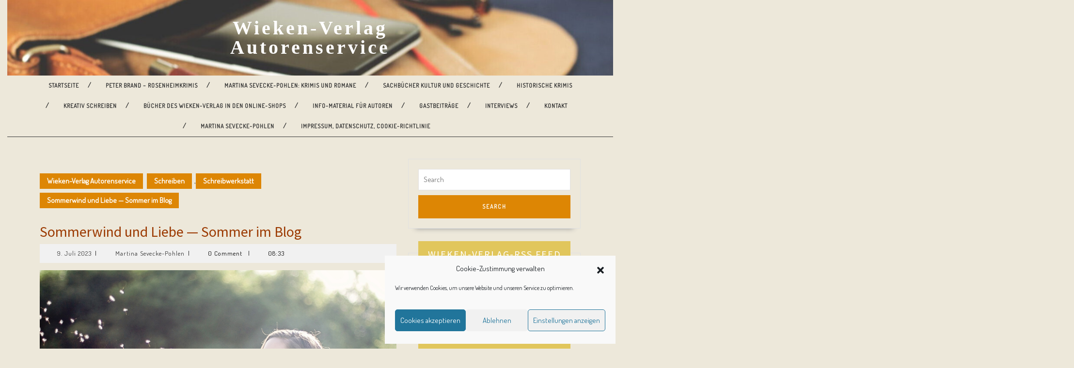

--- FILE ---
content_type: text/html; charset=UTF-8
request_url: https://sevecke-pohlen-blog.de/2023/07/09/sommerwind-und-liebe-sommer-im-blog/
body_size: 32657
content:
<!DOCTYPE html>

<html lang="de">

<head><style>img.lazy{min-height:1px}</style><link href="https://sevecke-pohlen-blog.de/wp-content/plugins/w3-total-cache/pub/js/lazyload.min.js" as="script">
  <meta charset="UTF-8">
  <meta name="viewport" content="width=device-width">
  <meta name='robots' content='index, follow, max-image-preview:large, max-snippet:-1, max-video-preview:-1' />
<!-- Jetpack Site Verification Tags -->
<meta name="google-site-verification" content="_rkwLlMMsqDNiWTSow6O-H-j8SpKUiJzemyKbp6_eEI" />

	<!-- This site is optimized with the Yoast SEO plugin v26.8 - https://yoast.com/product/yoast-seo-wordpress/ -->
	<title>Sommerwind und Liebe — Sommer im Blog - Wieken-Verlag Autorenservice</title>
	<meta name="description" content="Sommer, Sommerwind, vielleicht auch nur eine Sommerbrise. Der Wind könnte einen Menschen herbeiwehen, in den unsere Charaktere sich verlieben." />
	<link rel="canonical" href="https://sevecke-pohlen-blog.de/2023/07/09/sommerwind-und-liebe-sommer-im-blog/" />
	<meta property="og:locale" content="de_DE" />
	<meta property="og:type" content="article" />
	<meta property="og:title" content="Sommerwind und Liebe — Sommer im Blog - Wieken-Verlag Autorenservice" />
	<meta property="og:description" content="Sommer, Sommerwind, vielleicht auch nur eine Sommerbrise. Der Wind könnte einen Menschen herbeiwehen, in den unsere Charaktere sich verlieben." />
	<meta property="og:url" content="https://sevecke-pohlen-blog.de/2023/07/09/sommerwind-und-liebe-sommer-im-blog/" />
	<meta property="og:site_name" content="Wieken-Verlag Autorenservice" />
	<meta property="article:publisher" content="https://www.facebook.com/wiekenverlag/" />
	<meta property="article:published_time" content="2023-07-09T06:33:20+00:00" />
	<meta property="og:image" content="https://i0.wp.com/sevecke-pohlen-blog.de/wp-content/uploads/2023/04/Jill_Wellington_dandelions-609253_1920.jpg?fit=800%2C533&ssl=1" />
	<meta property="og:image:width" content="800" />
	<meta property="og:image:height" content="533" />
	<meta property="og:image:type" content="image/jpeg" />
	<meta name="author" content="Martina Sevecke-Pohlen" />
	<meta name="twitter:card" content="summary_large_image" />
	<meta name="twitter:creator" content="@seveckepohlen" />
	<meta name="twitter:site" content="@seveckepohlen" />
	<meta name="twitter:label1" content="Verfasst von" />
	<meta name="twitter:data1" content="Martina Sevecke-Pohlen" />
	<meta name="twitter:label2" content="Geschätzte Lesezeit" />
	<meta name="twitter:data2" content="3 Minuten" />
	<script type="application/ld+json" class="yoast-schema-graph">{"@context":"https://schema.org","@graph":[{"@type":"Article","@id":"https://sevecke-pohlen-blog.de/2023/07/09/sommerwind-und-liebe-sommer-im-blog/#article","isPartOf":{"@id":"https://sevecke-pohlen-blog.de/2023/07/09/sommerwind-und-liebe-sommer-im-blog/"},"author":{"name":"Martina Sevecke-Pohlen","@id":"https://sevecke-pohlen-blog.de/#/schema/person/cf9963cb87b60c72e7227cca8e8f75e6"},"headline":"Sommerwind und Liebe — Sommer im Blog","datePublished":"2023-07-09T06:33:20+00:00","mainEntityOfPage":{"@id":"https://sevecke-pohlen-blog.de/2023/07/09/sommerwind-und-liebe-sommer-im-blog/"},"wordCount":390,"commentCount":0,"publisher":{"@id":"https://sevecke-pohlen-blog.de/#organization"},"image":{"@id":"https://sevecke-pohlen-blog.de/2023/07/09/sommerwind-und-liebe-sommer-im-blog/#primaryimage"},"thumbnailUrl":"https://i0.wp.com/sevecke-pohlen-blog.de/wp-content/uploads/2023/04/Jill_Wellington_dandelions-609253_1920.jpg?fit=800%2C533&ssl=1","keywords":["Liebe","Sommer","über Liebe schreiben"],"articleSection":["Schreiben","Schreibwerkstatt"],"inLanguage":"de","potentialAction":[{"@type":"CommentAction","name":"Comment","target":["https://sevecke-pohlen-blog.de/2023/07/09/sommerwind-und-liebe-sommer-im-blog/#respond"]}]},{"@type":"WebPage","@id":"https://sevecke-pohlen-blog.de/2023/07/09/sommerwind-und-liebe-sommer-im-blog/","url":"https://sevecke-pohlen-blog.de/2023/07/09/sommerwind-und-liebe-sommer-im-blog/","name":"Sommerwind und Liebe — Sommer im Blog - Wieken-Verlag Autorenservice","isPartOf":{"@id":"https://sevecke-pohlen-blog.de/#website"},"primaryImageOfPage":{"@id":"https://sevecke-pohlen-blog.de/2023/07/09/sommerwind-und-liebe-sommer-im-blog/#primaryimage"},"image":{"@id":"https://sevecke-pohlen-blog.de/2023/07/09/sommerwind-und-liebe-sommer-im-blog/#primaryimage"},"thumbnailUrl":"https://i0.wp.com/sevecke-pohlen-blog.de/wp-content/uploads/2023/04/Jill_Wellington_dandelions-609253_1920.jpg?fit=800%2C533&ssl=1","datePublished":"2023-07-09T06:33:20+00:00","description":"Sommer, Sommerwind, vielleicht auch nur eine Sommerbrise. Der Wind könnte einen Menschen herbeiwehen, in den unsere Charaktere sich verlieben.","breadcrumb":{"@id":"https://sevecke-pohlen-blog.de/2023/07/09/sommerwind-und-liebe-sommer-im-blog/#breadcrumb"},"inLanguage":"de","potentialAction":[{"@type":"ReadAction","target":["https://sevecke-pohlen-blog.de/2023/07/09/sommerwind-und-liebe-sommer-im-blog/"]}]},{"@type":"ImageObject","inLanguage":"de","@id":"https://sevecke-pohlen-blog.de/2023/07/09/sommerwind-und-liebe-sommer-im-blog/#primaryimage","url":"https://i0.wp.com/sevecke-pohlen-blog.de/wp-content/uploads/2023/04/Jill_Wellington_dandelions-609253_1920.jpg?fit=800%2C533&ssl=1","contentUrl":"https://i0.wp.com/sevecke-pohlen-blog.de/wp-content/uploads/2023/04/Jill_Wellington_dandelions-609253_1920.jpg?fit=800%2C533&ssl=1","width":800,"height":533},{"@type":"BreadcrumbList","@id":"https://sevecke-pohlen-blog.de/2023/07/09/sommerwind-und-liebe-sommer-im-blog/#breadcrumb","itemListElement":[{"@type":"ListItem","position":1,"name":"Startseite","item":"https://sevecke-pohlen-blog.de/"},{"@type":"ListItem","position":2,"name":"Sommerwind und Liebe — Sommer im Blog"}]},{"@type":"WebSite","@id":"https://sevecke-pohlen-blog.de/#website","url":"https://sevecke-pohlen-blog.de/","name":"Wieken-Verlag Autorenservice","description":"Service rund um Ihr Buch","publisher":{"@id":"https://sevecke-pohlen-blog.de/#organization"},"potentialAction":[{"@type":"SearchAction","target":{"@type":"EntryPoint","urlTemplate":"https://sevecke-pohlen-blog.de/?s={search_term_string}"},"query-input":{"@type":"PropertyValueSpecification","valueRequired":true,"valueName":"search_term_string"}}],"inLanguage":"de"},{"@type":"Organization","@id":"https://sevecke-pohlen-blog.de/#organization","name":"Wieken-Verlag Autorenservice","url":"https://sevecke-pohlen-blog.de/","logo":{"@type":"ImageObject","inLanguage":"de","@id":"https://sevecke-pohlen-blog.de/#/schema/logo/image/","url":"https://i0.wp.com/sevecke-pohlen-blog.de/wp-content/uploads/2015/10/LogoDesign_Icon.png?fit=169%2C232&ssl=1","contentUrl":"https://i0.wp.com/sevecke-pohlen-blog.de/wp-content/uploads/2015/10/LogoDesign_Icon.png?fit=169%2C232&ssl=1","width":169,"height":232,"caption":"Wieken-Verlag Autorenservice"},"image":{"@id":"https://sevecke-pohlen-blog.de/#/schema/logo/image/"},"sameAs":["https://www.facebook.com/wiekenverlag/","https://x.com/seveckepohlen"]},{"@type":"Person","@id":"https://sevecke-pohlen-blog.de/#/schema/person/cf9963cb87b60c72e7227cca8e8f75e6","name":"Martina Sevecke-Pohlen"}]}</script>
	<!-- / Yoast SEO plugin. -->


<link rel='dns-prefetch' href='//stats.wp.com' />
<link rel='dns-prefetch' href='//fonts.googleapis.com' />
<link rel='dns-prefetch' href='//v0.wordpress.com' />
<link rel='dns-prefetch' href='//jetpack.wordpress.com' />
<link rel='dns-prefetch' href='//s0.wp.com' />
<link rel='dns-prefetch' href='//public-api.wordpress.com' />
<link rel='dns-prefetch' href='//0.gravatar.com' />
<link rel='dns-prefetch' href='//1.gravatar.com' />
<link rel='dns-prefetch' href='//2.gravatar.com' />
<link rel='dns-prefetch' href='//widgets.wp.com' />
<link rel='preconnect' href='//i0.wp.com' />
<link rel="alternate" type="application/rss+xml" title="Wieken-Verlag Autorenservice &raquo; Feed" href="https://sevecke-pohlen-blog.de/feed/" />
<link rel="alternate" type="application/rss+xml" title="Wieken-Verlag Autorenservice &raquo; Kommentar-Feed" href="https://sevecke-pohlen-blog.de/comments/feed/" />
<link rel="alternate" type="application/rss+xml" title="Wieken-Verlag Autorenservice &raquo; Sommerwind und Liebe — Sommer im Blog-Kommentar-Feed" href="https://sevecke-pohlen-blog.de/2023/07/09/sommerwind-und-liebe-sommer-im-blog/feed/" />
<link rel="alternate" title="oEmbed (JSON)" type="application/json+oembed" href="https://sevecke-pohlen-blog.de/wp-json/oembed/1.0/embed?url=https%3A%2F%2Fsevecke-pohlen-blog.de%2F2023%2F07%2F09%2Fsommerwind-und-liebe-sommer-im-blog%2F" />
<link rel="alternate" title="oEmbed (XML)" type="text/xml+oembed" href="https://sevecke-pohlen-blog.de/wp-json/oembed/1.0/embed?url=https%3A%2F%2Fsevecke-pohlen-blog.de%2F2023%2F07%2F09%2Fsommerwind-und-liebe-sommer-im-blog%2F&#038;format=xml" />
<style id='wp-img-auto-sizes-contain-inline-css' type='text/css'>
img:is([sizes=auto i],[sizes^="auto," i]){contain-intrinsic-size:3000px 1500px}
/*# sourceURL=wp-img-auto-sizes-contain-inline-css */
</style>
<link rel='stylesheet' id='jetpack_related-posts-css' href='https://sevecke-pohlen-blog.de/wp-content/plugins/jetpack/modules/related-posts/related-posts.css?ver=20240116' type='text/css' media='all' />
<style id='wp-emoji-styles-inline-css' type='text/css'>

	img.wp-smiley, img.emoji {
		display: inline !important;
		border: none !important;
		box-shadow: none !important;
		height: 1em !important;
		width: 1em !important;
		margin: 0 0.07em !important;
		vertical-align: -0.1em !important;
		background: none !important;
		padding: 0 !important;
	}
/*# sourceURL=wp-emoji-styles-inline-css */
</style>
<style id='wp-block-library-inline-css' type='text/css'>
:root{--wp-block-synced-color:#7a00df;--wp-block-synced-color--rgb:122,0,223;--wp-bound-block-color:var(--wp-block-synced-color);--wp-editor-canvas-background:#ddd;--wp-admin-theme-color:#007cba;--wp-admin-theme-color--rgb:0,124,186;--wp-admin-theme-color-darker-10:#006ba1;--wp-admin-theme-color-darker-10--rgb:0,107,160.5;--wp-admin-theme-color-darker-20:#005a87;--wp-admin-theme-color-darker-20--rgb:0,90,135;--wp-admin-border-width-focus:2px}@media (min-resolution:192dpi){:root{--wp-admin-border-width-focus:1.5px}}.wp-element-button{cursor:pointer}:root .has-very-light-gray-background-color{background-color:#eee}:root .has-very-dark-gray-background-color{background-color:#313131}:root .has-very-light-gray-color{color:#eee}:root .has-very-dark-gray-color{color:#313131}:root .has-vivid-green-cyan-to-vivid-cyan-blue-gradient-background{background:linear-gradient(135deg,#00d084,#0693e3)}:root .has-purple-crush-gradient-background{background:linear-gradient(135deg,#34e2e4,#4721fb 50%,#ab1dfe)}:root .has-hazy-dawn-gradient-background{background:linear-gradient(135deg,#faaca8,#dad0ec)}:root .has-subdued-olive-gradient-background{background:linear-gradient(135deg,#fafae1,#67a671)}:root .has-atomic-cream-gradient-background{background:linear-gradient(135deg,#fdd79a,#004a59)}:root .has-nightshade-gradient-background{background:linear-gradient(135deg,#330968,#31cdcf)}:root .has-midnight-gradient-background{background:linear-gradient(135deg,#020381,#2874fc)}:root{--wp--preset--font-size--normal:16px;--wp--preset--font-size--huge:42px}.has-regular-font-size{font-size:1em}.has-larger-font-size{font-size:2.625em}.has-normal-font-size{font-size:var(--wp--preset--font-size--normal)}.has-huge-font-size{font-size:var(--wp--preset--font-size--huge)}.has-text-align-center{text-align:center}.has-text-align-left{text-align:left}.has-text-align-right{text-align:right}.has-fit-text{white-space:nowrap!important}#end-resizable-editor-section{display:none}.aligncenter{clear:both}.items-justified-left{justify-content:flex-start}.items-justified-center{justify-content:center}.items-justified-right{justify-content:flex-end}.items-justified-space-between{justify-content:space-between}.screen-reader-text{border:0;clip-path:inset(50%);height:1px;margin:-1px;overflow:hidden;padding:0;position:absolute;width:1px;word-wrap:normal!important}.screen-reader-text:focus{background-color:#ddd;clip-path:none;color:#444;display:block;font-size:1em;height:auto;left:5px;line-height:normal;padding:15px 23px 14px;text-decoration:none;top:5px;width:auto;z-index:100000}html :where(.has-border-color){border-style:solid}html :where([style*=border-top-color]){border-top-style:solid}html :where([style*=border-right-color]){border-right-style:solid}html :where([style*=border-bottom-color]){border-bottom-style:solid}html :where([style*=border-left-color]){border-left-style:solid}html :where([style*=border-width]){border-style:solid}html :where([style*=border-top-width]){border-top-style:solid}html :where([style*=border-right-width]){border-right-style:solid}html :where([style*=border-bottom-width]){border-bottom-style:solid}html :where([style*=border-left-width]){border-left-style:solid}html :where(img[class*=wp-image-]){height:auto;max-width:100%}:where(figure){margin:0 0 1em}html :where(.is-position-sticky){--wp-admin--admin-bar--position-offset:var(--wp-admin--admin-bar--height,0px)}@media screen and (max-width:600px){html :where(.is-position-sticky){--wp-admin--admin-bar--position-offset:0px}}

/*# sourceURL=wp-block-library-inline-css */
</style><style id='global-styles-inline-css' type='text/css'>
:root{--wp--preset--aspect-ratio--square: 1;--wp--preset--aspect-ratio--4-3: 4/3;--wp--preset--aspect-ratio--3-4: 3/4;--wp--preset--aspect-ratio--3-2: 3/2;--wp--preset--aspect-ratio--2-3: 2/3;--wp--preset--aspect-ratio--16-9: 16/9;--wp--preset--aspect-ratio--9-16: 9/16;--wp--preset--color--black: #000000;--wp--preset--color--cyan-bluish-gray: #abb8c3;--wp--preset--color--white: #ffffff;--wp--preset--color--pale-pink: #f78da7;--wp--preset--color--vivid-red: #cf2e2e;--wp--preset--color--luminous-vivid-orange: #ff6900;--wp--preset--color--luminous-vivid-amber: #fcb900;--wp--preset--color--light-green-cyan: #7bdcb5;--wp--preset--color--vivid-green-cyan: #00d084;--wp--preset--color--pale-cyan-blue: #8ed1fc;--wp--preset--color--vivid-cyan-blue: #0693e3;--wp--preset--color--vivid-purple: #9b51e0;--wp--preset--gradient--vivid-cyan-blue-to-vivid-purple: linear-gradient(135deg,rgb(6,147,227) 0%,rgb(155,81,224) 100%);--wp--preset--gradient--light-green-cyan-to-vivid-green-cyan: linear-gradient(135deg,rgb(122,220,180) 0%,rgb(0,208,130) 100%);--wp--preset--gradient--luminous-vivid-amber-to-luminous-vivid-orange: linear-gradient(135deg,rgb(252,185,0) 0%,rgb(255,105,0) 100%);--wp--preset--gradient--luminous-vivid-orange-to-vivid-red: linear-gradient(135deg,rgb(255,105,0) 0%,rgb(207,46,46) 100%);--wp--preset--gradient--very-light-gray-to-cyan-bluish-gray: linear-gradient(135deg,rgb(238,238,238) 0%,rgb(169,184,195) 100%);--wp--preset--gradient--cool-to-warm-spectrum: linear-gradient(135deg,rgb(74,234,220) 0%,rgb(151,120,209) 20%,rgb(207,42,186) 40%,rgb(238,44,130) 60%,rgb(251,105,98) 80%,rgb(254,248,76) 100%);--wp--preset--gradient--blush-light-purple: linear-gradient(135deg,rgb(255,206,236) 0%,rgb(152,150,240) 100%);--wp--preset--gradient--blush-bordeaux: linear-gradient(135deg,rgb(254,205,165) 0%,rgb(254,45,45) 50%,rgb(107,0,62) 100%);--wp--preset--gradient--luminous-dusk: linear-gradient(135deg,rgb(255,203,112) 0%,rgb(199,81,192) 50%,rgb(65,88,208) 100%);--wp--preset--gradient--pale-ocean: linear-gradient(135deg,rgb(255,245,203) 0%,rgb(182,227,212) 50%,rgb(51,167,181) 100%);--wp--preset--gradient--electric-grass: linear-gradient(135deg,rgb(202,248,128) 0%,rgb(113,206,126) 100%);--wp--preset--gradient--midnight: linear-gradient(135deg,rgb(2,3,129) 0%,rgb(40,116,252) 100%);--wp--preset--font-size--small: 13px;--wp--preset--font-size--medium: 20px;--wp--preset--font-size--large: 36px;--wp--preset--font-size--x-large: 42px;--wp--preset--spacing--20: 0.44rem;--wp--preset--spacing--30: 0.67rem;--wp--preset--spacing--40: 1rem;--wp--preset--spacing--50: 1.5rem;--wp--preset--spacing--60: 2.25rem;--wp--preset--spacing--70: 3.38rem;--wp--preset--spacing--80: 5.06rem;--wp--preset--shadow--natural: 6px 6px 9px rgba(0, 0, 0, 0.2);--wp--preset--shadow--deep: 12px 12px 50px rgba(0, 0, 0, 0.4);--wp--preset--shadow--sharp: 6px 6px 0px rgba(0, 0, 0, 0.2);--wp--preset--shadow--outlined: 6px 6px 0px -3px rgb(255, 255, 255), 6px 6px rgb(0, 0, 0);--wp--preset--shadow--crisp: 6px 6px 0px rgb(0, 0, 0);}:where(.is-layout-flex){gap: 0.5em;}:where(.is-layout-grid){gap: 0.5em;}body .is-layout-flex{display: flex;}.is-layout-flex{flex-wrap: wrap;align-items: center;}.is-layout-flex > :is(*, div){margin: 0;}body .is-layout-grid{display: grid;}.is-layout-grid > :is(*, div){margin: 0;}:where(.wp-block-columns.is-layout-flex){gap: 2em;}:where(.wp-block-columns.is-layout-grid){gap: 2em;}:where(.wp-block-post-template.is-layout-flex){gap: 1.25em;}:where(.wp-block-post-template.is-layout-grid){gap: 1.25em;}.has-black-color{color: var(--wp--preset--color--black) !important;}.has-cyan-bluish-gray-color{color: var(--wp--preset--color--cyan-bluish-gray) !important;}.has-white-color{color: var(--wp--preset--color--white) !important;}.has-pale-pink-color{color: var(--wp--preset--color--pale-pink) !important;}.has-vivid-red-color{color: var(--wp--preset--color--vivid-red) !important;}.has-luminous-vivid-orange-color{color: var(--wp--preset--color--luminous-vivid-orange) !important;}.has-luminous-vivid-amber-color{color: var(--wp--preset--color--luminous-vivid-amber) !important;}.has-light-green-cyan-color{color: var(--wp--preset--color--light-green-cyan) !important;}.has-vivid-green-cyan-color{color: var(--wp--preset--color--vivid-green-cyan) !important;}.has-pale-cyan-blue-color{color: var(--wp--preset--color--pale-cyan-blue) !important;}.has-vivid-cyan-blue-color{color: var(--wp--preset--color--vivid-cyan-blue) !important;}.has-vivid-purple-color{color: var(--wp--preset--color--vivid-purple) !important;}.has-black-background-color{background-color: var(--wp--preset--color--black) !important;}.has-cyan-bluish-gray-background-color{background-color: var(--wp--preset--color--cyan-bluish-gray) !important;}.has-white-background-color{background-color: var(--wp--preset--color--white) !important;}.has-pale-pink-background-color{background-color: var(--wp--preset--color--pale-pink) !important;}.has-vivid-red-background-color{background-color: var(--wp--preset--color--vivid-red) !important;}.has-luminous-vivid-orange-background-color{background-color: var(--wp--preset--color--luminous-vivid-orange) !important;}.has-luminous-vivid-amber-background-color{background-color: var(--wp--preset--color--luminous-vivid-amber) !important;}.has-light-green-cyan-background-color{background-color: var(--wp--preset--color--light-green-cyan) !important;}.has-vivid-green-cyan-background-color{background-color: var(--wp--preset--color--vivid-green-cyan) !important;}.has-pale-cyan-blue-background-color{background-color: var(--wp--preset--color--pale-cyan-blue) !important;}.has-vivid-cyan-blue-background-color{background-color: var(--wp--preset--color--vivid-cyan-blue) !important;}.has-vivid-purple-background-color{background-color: var(--wp--preset--color--vivid-purple) !important;}.has-black-border-color{border-color: var(--wp--preset--color--black) !important;}.has-cyan-bluish-gray-border-color{border-color: var(--wp--preset--color--cyan-bluish-gray) !important;}.has-white-border-color{border-color: var(--wp--preset--color--white) !important;}.has-pale-pink-border-color{border-color: var(--wp--preset--color--pale-pink) !important;}.has-vivid-red-border-color{border-color: var(--wp--preset--color--vivid-red) !important;}.has-luminous-vivid-orange-border-color{border-color: var(--wp--preset--color--luminous-vivid-orange) !important;}.has-luminous-vivid-amber-border-color{border-color: var(--wp--preset--color--luminous-vivid-amber) !important;}.has-light-green-cyan-border-color{border-color: var(--wp--preset--color--light-green-cyan) !important;}.has-vivid-green-cyan-border-color{border-color: var(--wp--preset--color--vivid-green-cyan) !important;}.has-pale-cyan-blue-border-color{border-color: var(--wp--preset--color--pale-cyan-blue) !important;}.has-vivid-cyan-blue-border-color{border-color: var(--wp--preset--color--vivid-cyan-blue) !important;}.has-vivid-purple-border-color{border-color: var(--wp--preset--color--vivid-purple) !important;}.has-vivid-cyan-blue-to-vivid-purple-gradient-background{background: var(--wp--preset--gradient--vivid-cyan-blue-to-vivid-purple) !important;}.has-light-green-cyan-to-vivid-green-cyan-gradient-background{background: var(--wp--preset--gradient--light-green-cyan-to-vivid-green-cyan) !important;}.has-luminous-vivid-amber-to-luminous-vivid-orange-gradient-background{background: var(--wp--preset--gradient--luminous-vivid-amber-to-luminous-vivid-orange) !important;}.has-luminous-vivid-orange-to-vivid-red-gradient-background{background: var(--wp--preset--gradient--luminous-vivid-orange-to-vivid-red) !important;}.has-very-light-gray-to-cyan-bluish-gray-gradient-background{background: var(--wp--preset--gradient--very-light-gray-to-cyan-bluish-gray) !important;}.has-cool-to-warm-spectrum-gradient-background{background: var(--wp--preset--gradient--cool-to-warm-spectrum) !important;}.has-blush-light-purple-gradient-background{background: var(--wp--preset--gradient--blush-light-purple) !important;}.has-blush-bordeaux-gradient-background{background: var(--wp--preset--gradient--blush-bordeaux) !important;}.has-luminous-dusk-gradient-background{background: var(--wp--preset--gradient--luminous-dusk) !important;}.has-pale-ocean-gradient-background{background: var(--wp--preset--gradient--pale-ocean) !important;}.has-electric-grass-gradient-background{background: var(--wp--preset--gradient--electric-grass) !important;}.has-midnight-gradient-background{background: var(--wp--preset--gradient--midnight) !important;}.has-small-font-size{font-size: var(--wp--preset--font-size--small) !important;}.has-medium-font-size{font-size: var(--wp--preset--font-size--medium) !important;}.has-large-font-size{font-size: var(--wp--preset--font-size--large) !important;}.has-x-large-font-size{font-size: var(--wp--preset--font-size--x-large) !important;}
/*# sourceURL=global-styles-inline-css */
</style>

<style id='classic-theme-styles-inline-css' type='text/css'>
/*! This file is auto-generated */
.wp-block-button__link{color:#fff;background-color:#32373c;border-radius:9999px;box-shadow:none;text-decoration:none;padding:calc(.667em + 2px) calc(1.333em + 2px);font-size:1.125em}.wp-block-file__button{background:#32373c;color:#fff;text-decoration:none}
/*# sourceURL=/wp-includes/css/classic-themes.min.css */
</style>
<link rel='stylesheet' id='contact-form-7-css' href='https://sevecke-pohlen-blog.de/wp-content/plugins/contact-form-7/includes/css/styles.css?ver=6.1.4' type='text/css' media='all' />
<link rel='stylesheet' id='novelist-css' href='https://sevecke-pohlen-blog.de/wp-content/plugins/novelist/templates/novelist-front-end.css?ver=1.3.0' type='text/css' media='all' />
<style id='novelist-inline-css' type='text/css'>
.novelist-button {
			background: #f7882f;
		}
		
		.novelist-button:hover {
			background: #c55600;
		}.novelist-button, .novelist-button:hover {
			color: #ffffff;
		}
/*# sourceURL=novelist-inline-css */
</style>
<link rel='stylesheet' id='cmplz-general-css' href='https://sevecke-pohlen-blog.de/wp-content/plugins/complianz-gdpr/assets/css/cookieblocker.min.css?ver=1765950582' type='text/css' media='all' />
<link rel='stylesheet' id='vw-writer-blog-font-css' href='//fonts.googleapis.com/css?family=ABeeZee%3Aital%400%3B1%7CAbril+Fatface%7CAcme%7CAlfa+Slab+One%7CAllura%7CAnton%7CArchitects+Daughter%7CArchivo%3Aital%2Cwght%400%2C100%3B0%2C200%3B0%2C300%3B0%2C400%3B0%2C500%3B0%2C600%3B0%2C700%3B0%2C800%3B0%2C900%3B1%2C100%3B1%2C200%3B1%2C300%3B1%2C400%3B1%2C500%3B1%2C600%3B1%2C700%3B1%2C800%3B1%2C900%7CArimo%3Aital%2Cwght%400%2C400%3B0%2C500%3B0%2C600%3B0%2C700%3B1%2C400%3B1%2C500%3B1%2C600%3B1%2C700%7CArsenal%3Aital%2Cwght%400%2C400%3B0%2C700%3B1%2C400%3B1%2C700%7CArvo%3Aital%2Cwght%400%2C400%3B0%2C700%3B1%2C400%3B1%2C700%7CAlegreya+Sans%3Aital%2Cwght%400%2C100%3B0%2C300%3B0%2C400%3B0%2C500%3B0%2C700%3B0%2C800%3B0%2C900%3B1%2C100%3B1%2C300%3B1%2C400%3B1%2C500%3B1%2C700%3B1%2C800%3B1%2C900%7CAsap%3Aital%2Cwght%400%2C100%3B0%2C200%3B0%2C300%3B0%2C400%3B0%2C500%3B0%2C600%3B0%2C700%3B0%2C800%3B0%2C900%3B1%2C100%3B1%2C200%3B1%2C300%3B1%2C400%3B1%2C500%3B1%2C600%3B1%2C700%3B1%2C800%3B1%2C900%7CAssistant%3Awght%40200%3B300%3B400%3B500%3B600%3B700%3B800%7CAveria+Serif+Libre%3Aital%2Cwght%400%2C300%3B0%2C400%3B0%2C700%3B1%2C300%3B1%2C400%3B1%2C700%7CBangers%7CBoogaloo%7CBad+Script%7CBarlow+Condensed%3Aital%2Cwght%400%2C100%3B0%2C200%3B0%2C300%3B0%2C400%3B0%2C500%3B0%2C600%3B0%2C700%3B0%2C800%3B0%2C900%3B1%2C100%3B1%2C200%3B1%2C300%3B1%2C400%3B1%2C500%3B1%2C600%3B1%2C700%3B1%2C800%3B1%2C900%7CBitter%3Aital%2Cwght%400%2C100%3B0%2C200%3B0%2C300%3B0%2C400%3B0%2C500%3B0%2C600%3B0%2C700%3B0%2C800%3B0%2C900%3B1%2C100%3B1%2C200%3B1%2C300%3B1%2C400%3B1%2C500%3B1%2C600%3B1%2C700%3B1%2C800%3B1%2C900%7CBree+Serif%7CBenchNine%3Awght%40300%3B400%3B700%7CCabin%3Aital%2Cwght%400%2C400%3B0%2C500%3B0%2C600%3B0%2C700%3B1%2C400%3B1%2C500%3B1%2C600%3B1%2C700%7CCardo%3Aital%2Cwght%400%2C400%3B0%2C700%3B1%2C400%7CCourgette%7CCaveat+Brush%7CCherry+Swash%3Awght%40400%3B700%7CCormorant+Garamond%3Aital%2Cwght%400%2C300%3B0%2C400%3B0%2C500%3B0%2C600%3B0%2C700%3B1%2C300%3B1%2C400%3B1%2C500%3B1%2C600%3B1%2C700%7CCrimson+Text%3Aital%2Cwght%400%2C400%3B0%2C600%3B0%2C700%3B1%2C400%3B1%2C600%3B1%2C700%7CCuprum%3Aital%2Cwght%400%2C400%3B0%2C500%3B0%2C600%3B0%2C700%3B1%2C400%3B1%2C500%3B1%2C600%3B1%2C700%7CCookie%7CComing+Soon%7CCharm%3Awght%40400%3B700%7CChewy%7CDays+One%7CDM+Serif+Display%3Aital%400%3B1%7CDosis%3Awght%40200%3B300%3B400%3B500%3B600%3B700%3B800%7CEB+Garamond%3Aital%2Cwght%400%2C400%3B0%2C500%3B0%2C600%3B0%2C700%3B0%2C800%3B1%2C400%3B1%2C500%3B1%2C600%3B1%2C700%3B1%2C800%7CEconomica%3Aital%2Cwght%400%2C400%3B0%2C700%3B1%2C400%3B1%2C700%7CExo+2%3Aital%2Cwght%400%2C100%3B0%2C200%3B0%2C300%3B0%2C400%3B0%2C500%3B0%2C600%3B0%2C700%3B0%2C800%3B0%2C900%3B1%2C100%3B1%2C200%3B1%2C400%3B1%2C500%3B1%2C600%3B1%2C700%3B1%2C800%3B1%2C900%7CFira+Sans%3Aital%2Cwght%400%2C100%3B0%2C200%3B0%2C300%3B0%2C400%3B0%2C500%3B0%2C600%3B0%2C700%3B0%2C800%3B0%2C900%3B1%2C100%3B1%2C200%3B1%2C300%3B1%2C400%3B1%2C500%3B1%2C600%3B1%2C700%3B1%2C800%3B1%2C900%7CFredoka+One%7CFjalla+One%7CFrank+Ruhl+Libre%3Awght%40300%3B400%3B500%3B700%3B900%7CGabriela%7CGloria+Hallelujah%7CGreat+Vibes%7CHandlee%7CHammersmith+One%7CHeebo%3Awght%40100%3B200%3B300%3B400%3B500%3B600%3B700%3B800%3B900%7CHind%3Awght%40300%3B400%3B500%3B600%3B700%7CInconsolata%3Awght%40200%3B300%3B400%3B500%3B600%3B700%3B800%3B900%7CIndie+Flower%7CIM+Fell+English+SC%7CJulius+Sans+One%7CJomhuria%7CJosefin+Slab%3Aital%2Cwght%400%2C100%3B0%2C200%3B0%2C300%3B0%2C400%3B0%2C500%3B0%2C600%3B0%2C700%3B1%2C100%3B1%2C200%3B1%2C300%3B1%2C400%3B1%2C500%3B1%2C600%3B1%2C700%7CJosefin+Sans%3Aital%2Cwght%400%2C100%3B0%2C200%3B0%2C300%3B0%2C400%3B0%2C500%3B0%2C600%3B0%2C700%3B1%2C100%3B1%2C200%3B1%2C300%3B1%2C400%3B1%2C500%3B1%2C600%3B1%2C700%7CJost%3Aital%2Cwght%400%2C100%3B0%2C200%3B0%2C300%3B0%2C400%3B0%2C500%3B0%2C600%3B0%2C700%3B0%2C800%3B0%2C900%3B1%2C100%3B1%2C200%3B1%2C300%3B1%2C400%3B1%2C500%3B1%2C600%3B1%2C700%3B1%2C800%3B1%2C900%7CKanit%3Aital%2Cwght%400%2C100%3B0%2C200%3B0%2C300%3B0%2C400%3B0%2C500%3B0%2C600%3B0%2C700%3B0%2C800%3B0%2C900%3B1%2C100%3B1%2C200%3B1%2C300%3B1%2C400%3B1%2C500%3B1%2C600%3B1%2C700%3B1%2C800%3B1%2C900%7CKaushan+Script%7CKrub%3Aital%2Cwght%400%2C200%3B0%2C300%3B0%2C400%3B0%2C500%3B0%2C600%3B0%2C700%3B1%2C200%3B1%2C300%3B1%2C400%3B1%2C500%3B1%2C600%3B1%2C700%7CLato%3Aital%2Cwght%400%2C100%3B0%2C300%3B0%2C400%3B0%2C700%3B0%2C900%3B1%2C100%3B1%2C300%3B1%2C400%3B1%2C700%3B1%2C900%7CLora%3Aital%2Cwght%400%2C400%3B0%2C500%3B0%2C600%3B0%2C700%3B1%2C400%3B1%2C500%3B1%2C600%3B1%2C700%7CLibre+Baskerville%3Aital%2Cwght%400%2C400%3B0%2C700%3B1%2C400%7CLiterata%3Aital%2Copsz%2Cwght%400%2C7..72%2C200%3B0%2C7..72%2C300%3B0%2C7..72%2C400%3B0%2C7..72%2C500%3B0%2C7..72%2C600%3B0%2C7..72%2C700%3B0%2C7..72%2C800%3B0%2C7..72%2C900%3B1%2C7..72%2C200%3B1%2C7..72%2C300%3B1%2C7..72%2C400%3B1%2C7..72%2C500%3B1%2C7..72%2C600%3B1%2C7..72%2C700%3B1%2C7..72%2C800%3B1%2C7..72%2C900%7CLobster%7CLobster+Two%3Aital%2Cwght%400%2C400%3B0%2C700%3B1%2C400%3B1%2C700%7CMerriweather%3Aital%2Cwght%400%2C300%3B0%2C400%3B0%2C700%3B0%2C900%3B1%2C300%3B1%2C400%3B1%2C700%3B1%2C900%7CMarck+Script%7CMarcellus%7CMerienda+One%7CMonda%3Awght%40400%3B700%7CMontserrat%3Aital%2Cwght%400%2C100%3B0%2C200%3B0%2C300%3B0%2C400%3B0%2C500%3B0%2C600%3B0%2C700%3B0%2C800%3B0%2C900%3B1%2C100%3B1%2C200%3B1%2C300%3B1%2C400%3B1%2C500%3B1%2C600%3B1%2C700%3B1%2C800%3B1%2C900%7CMulish%3Aital%2Cwght%400%2C200%3B0%2C300%3B0%2C400%3B0%2C500%3B0%2C600%3B0%2C700%3B0%2C800%3B0%2C900%3B0%2C1000%3B1%2C200%3B1%2C300%3B1%2C400%3B1%2C500%3B1%2C600%3B1%2C700%3B1%2C800%3B1%2C900%3B1%2C1000%7CNoto+Serif%3Aital%2Cwght%400%2C400%3B0%2C700%3B1%2C400%3B1%2C700%7CNunito+Sans%3Aital%2Cwght%400%2C200%3B0%2C300%3B0%2C400%3B0%2C600%3B0%2C700%3B0%2C800%3B0%2C900%3B1%2C200%3B1%2C300%3B1%2C400%3B1%2C600%3B1%2C700%3B1%2C800%3B1%2C900%7COpen+Sans%3Aital%2Cwght%400%2C300%3B0%2C400%3B0%2C500%3B0%2C600%3B0%2C700%3B0%2C800%3B1%2C300%3B1%2C400%3B1%2C500%3B1%2C600%3B1%2C700%3B1%2C800%7COverpass%3Aital%2Cwght%400%2C100%3B0%2C200%3B0%2C300%3B0%2C400%3B0%2C500%3B0%2C600%3B0%2C700%3B0%2C800%3B0%2C900%3B1%2C100%3B1%2C200%3B1%2C300%3B1%2C400%3B1%2C500%3B1%2C600%3B1%2C700%3B1%2C800%3B1%2C900%7COverpass+Mono%3Awght%40300%3B400%3B500%3B600%3B700%7COxygen%3Awght%40300%3B400%3B700%7COswald%3Awght%40200%3B300%3B400%3B500%3B600%3B700%7COrbitron%3Awght%40400%3B500%3B600%3B700%3B800%3B900%7CPatua+One%7CPacifico%7CPadauk%3Awght%40400%3B700%7CPlayball%7CPlayfair+Display%3Aital%2Cwght%400%2C400%3B0%2C500%3B0%2C600%3B0%2C700%3B0%2C800%3B0%2C900%3B1%2C400%3B1%2C500%3B1%2C600%3B1%2C700%3B1%2C800%3B1%2C900%7CPrompt%3Aital%2Cwght%400%2C100%3B0%2C200%3B0%2C300%3B0%2C400%3B0%2C500%3B0%2C600%3B0%2C700%3B0%2C800%3B0%2C900%3B1%2C100%3B1%2C200%3B1%2C300%3B1%2C400%3B1%2C500%3B1%2C600%3B1%2C700%3B1%2C800%3B1%2C900%7CPT+Sans%3Aital%2Cwght%400%2C400%3B0%2C700%3B1%2C400%3B1%2C700%7CPT+Serif%3Aital%2Cwght%400%2C400%3B0%2C700%3B1%2C400%3B1%2C700%7CPhilosopher%3Aital%2Cwght%400%2C400%3B0%2C700%3B1%2C400%3B1%2C700%7CPermanent+Marker%7CPoiret+One%7CPoppins%3Aital%2Cwght%400%2C100%3B0%2C200%3B0%2C300%3B0%2C400%3B0%2C500%3B0%2C600%3B0%2C700%3B0%2C800%3B0%2C900%3B1%2C100%3B1%2C200%3B1%2C300%3B1%2C400%3B1%2C500%3B1%2C600%3B1%2C700%3B1%2C800%3B1%2C900%7CPrata%7CQuicksand%3Awght%40300%3B400%3B500%3B600%3B700%7CQuattrocento+Sans%3Aital%2Cwght%400%2C400%3B0%2C700%3B1%2C400%3B1%2C700%7CRaleway%3Aital%2Cwght%400%2C100%3B0%2C200%3B0%2C300%3B0%2C400%3B0%2C500%3B0%2C600%3B0%2C700%3B0%2C800%3B0%2C900%3B1%2C100%3B1%2C200%3B1%2C300%3B1%2C400%3B1%2C500%3B1%2C600%3B1%2C700%3B1%2C800%3B1%2C900%7CRubik%3Aital%2Cwght%400%2C300%3B0%2C400%3B0%2C500%3B0%2C600%3B0%2C700%3B0%2C800%3B0%2C900%3B1%2C300%3B1%2C400%3B1%2C500%3B1%2C600%3B1%2C700%3B1%2C800%3B1%2C900%7CRoboto%3Aital%2Cwght%400%2C100%3B0%2C300%3B0%2C400%3B0%2C500%3B0%2C700%3B0%2C900%3B1%2C100%3B1%2C300%3B1%2C400%3B1%2C500%3B1%2C700%3B1%2C900%7CRoboto+Condensed%3Aital%2Cwght%400%2C300%3B0%2C400%3B0%2C700%3B1%2C300%3B1%2C400%3B1%2C700%7CRokkitt%3Awght%40100%3B200%3B300%3B400%3B500%3B600%3B700%3B800%3B900%7CRopa+Sans%3Aital%400%3B1%7CRusso+One%7CRighteous%7CSaira%3Aital%2Cwght%400%2C100%3B0%2C200%3B0%2C300%3B0%2C400%3B0%2C500%3B0%2C600%3B0%2C700%3B0%2C800%3B0%2C900%3B1%2C100%3B1%2C200%3B1%2C300%3B1%2C400%3B1%2C500%3B1%2C600%3B1%2C700%3B1%2C800%3B1%2C900%7CSatisfy%7CSen%3Awght%40400%3B700%3B800%7CSource+Sans+Pro%3Aital%2Cwght%400%2C200%3B0%2C300%3B0%2C400%3B0%2C600%3B0%2C700%3B0%2C900%3B1%2C200%3B1%2C300%3B1%2C400%3B1%2C600%3B1%2C700%3B1%2C900%7CShadows+Into+Light+Two%7CShadows+Into+Light%7CSacramento%7CSail%7CShrikhand%7CStaatliches%7CStylish%7CTangerine%3Awght%40400%3B700%7CTitillium+Web%3Aital%2Cwght%400%2C200%3B0%2C300%3B0%2C400%3B0%2C600%3B0%2C700%3B0%2C900%3B1%2C200%3B1%2C300%3B1%2C400%3B1%2C600%3B1%2C700%7CTrirong%3Aital%2Cwght%400%2C100%3B0%2C200%3B0%2C300%3B0%2C400%3B0%2C500%3B0%2C600%3B0%2C700%3B0%2C800%3B0%2C900%3B1%2C100%3B1%2C200%3B1%2C300%3B1%2C400%3B1%2C500%3B1%2C600%3B1%2C700%3B1%2C800%3B1%2C900%7CUbuntu%3Aital%2Cwght%400%2C300%3B0%2C400%3B0%2C500%3B0%2C700%3B1%2C300%3B1%2C400%3B1%2C500%3B1%2C700%7CUnica+One%7CVT323%7CVarela+Round%7CVampiro+One%7CVollkorn%3Aital%2Cwght%400%2C400%3B0%2C500%3B0%2C600%3B0%2C700%3B0%2C800%3B0%2C900%3B1%2C400%3B1%2C500%3B1%2C600%3B1%2C700%3B1%2C800%3B1%2C900%7CVolkhov%3Aital%2Cwght%400%2C400%3B0%2C700%3B1%2C400%3B1%2C700%7CWork+Sans%3Aital%2Cwght%400%2C100%3B0%2C200%3B0%2C300%3B0%2C400%3B0%2C500%3B0%2C600%3B0%2C700%3B0%2C800%3B0%2C900%3B1%2C100%3B1%2C200%3B1%2C300%3B1%2C400%3B1%2C500%3B1%2C600%3B1%2C700%3B1%2C800%3B1%2C900%7CYanone+Kaffeesatz%3Awght%40200%3B300%3B400%3B500%3B600%3B700%7CZCOOL+XiaoWei&#038;ver=8946e6d5d2f4e651ee545e5bf7f58600' type='text/css' media='all' />
<link rel='stylesheet' id='vw-writer-blog-block-style-css' href='https://sevecke-pohlen-blog.de/wp-content/themes/vw-writer-blog/css/blocks.css?ver=8946e6d5d2f4e651ee545e5bf7f58600' type='text/css' media='all' />
<link rel='stylesheet' id='vw-writer-blog-block-patterns-style-frontend-css' href='https://sevecke-pohlen-blog.de/wp-content/themes/vw-writer-blog/inc/block-patterns/css/block-frontend.css?ver=8946e6d5d2f4e651ee545e5bf7f58600' type='text/css' media='all' />
<link rel='stylesheet' id='bootstrap-style-css' href='https://sevecke-pohlen-blog.de/wp-content/themes/vw-writer-blog/css/bootstrap.css?ver=8946e6d5d2f4e651ee545e5bf7f58600' type='text/css' media='all' />
<link rel='stylesheet' id='vw-writer-blog-basic-style-css' href='https://sevecke-pohlen-blog.de/wp-content/themes/vw-writer-blog/style.css?ver=8946e6d5d2f4e651ee545e5bf7f58600' type='text/css' media='all' />
<style id='vw-writer-blog-basic-style-inline-css' type='text/css'>
.slider-date, .scrollup i, input[type="submit"], .footer .tagcloud a:hover, .footer-2, .box:after, .sidebar input[type="submit"], .sidebar .tagcloud a:hover, nav.woocommerce-MyAccount-navigation ul li, .woocommerce span.onsale, .woocommerce #respond input#submit, .woocommerce a.button, .woocommerce button.button, .woocommerce input.button, .woocommerce #respond input#submit.alt, .woocommerce a.button.alt, .woocommerce button.button.alt, .woocommerce input.button.alt, .pagination span, .pagination a, #comments input[type="submit"].submit, #comments a.comment-reply-link, .toggle-nav i, .sidebar .widget_price_filter .ui-slider .ui-slider-range, .sidebar .widget_price_filter .ui-slider .ui-slider-handle, .sidebar .woocommerce-product-search button, .footer .widget_price_filter .ui-slider .ui-slider-range, .footer .widget_price_filter .ui-slider .ui-slider-handle, .footer .woocommerce-product-search button, .footer a.custom_read_more, .sidebar a.custom_read_more, .footer .custom-social-icons i:hover, .sidebar .custom-social-icons i:hover, .nav-previous a, .nav-next a, .woocommerce nav.woocommerce-pagination ul li a, #preloader, .footer .wp-block-search .wp-block-search__button, .sidebar .wp-block-search .wp-block-search__button,.wp-block-tag-cloud a:hover,.sidebar label.wp-block-search__label, .sidebar .wp-block-heading, .sidebar h3,.bradcrumbs a,.bradcrumbs span,.post-categories li a, .wc-block-components-checkout-place-order-button, .wc-block-components-totals-coupon__button,.wc-block-components-order-summary-item__quantity,.wp-block-woocommerce-cart .wc-block-cart__submit-button,a.added_to_cart.wc-forward,.woocommerce-account .addresses .title .edit,.wp-block-woocommerce-cart .wc-block-components-product-badge{background-color: #dd8604!important;} .call i, .email i, p.infotext, .footer h3, .woocommerce-message::before, .post-main-box:hover h2 a, .post-main-box:hover .post-info a, .single-post .post-info:hover a, .post-navigation a:hover .post-title, .post-navigation a:focus .post-title, .more-btn a:hover,.footer li a:hover, .sidebar ul li a:hover, .main-navigation a:hover, .main-navigation ul.sub-menu a:hover, .sidebar .textwidget p a, .textwidget p a, #comments p a, .slider .inner_carousel p a, .post-main-box h2 a:hover, h2.section-title a:hover, .error-btn a:hover, .footer .custom-social-icons i, .sidebar .custom-social-icons i, .logo .site-title a:hover, #slider .inner_carousel h1 a:hover, .footer .wp-block-search .wp-block-search__label, .post-main-box:hover .content-bttn a,.wp-block-button .wp-block-button__link:hover, .wp-block-button .wp-block-button__link:focus, .grid-post-main-box h3 a{color: #dd8604!important;}.slider-date:before{border-left-color: #dd8604;}.footer .custom-social-icons i, .sidebar .custom-social-icons i, .footer .custom-social-icons i:hover, .sidebar .custom-social-icons i:hover{border-color: #dd8604;}.woocommerce-message, .post-info hr, .main-navigation ul ul{border-top-color: #dd8604;}.main-navigation ul ul, .header-fixed{border-bottom-color: #dd8604;}body{width: 100%;padding-right: 15px;padding-left: 15px;margin-right: auto;margin-left: auto;}.page-template-custom-homepage .header .nav{margin: 27px 2em 0 0;}.nav ul li a{padding: 12px 15px;}.scrollup i{right: 30px;}.scrollup.left i{left: 30px;}#slider img{opacity:0.5}#slider{background-color: 1;}#slider .carousel-caption, #slider .inner_carousel, #slider .inner_carousel h1, #slider .inner_carousel p, .more-btn{text-align:center; left:20%; right:20%;}.post-main-box, .post-main-box h2, .post-info, .new-text p, .content-bttn, #our-services p{text-align:Left;}@media screen and (max-width:575px) {#topbar{display:block;} }@media screen and (max-width:575px){.header-fixed{position:static;} }#slider{display:none;} @media screen and (max-width:575px) {#slider{display:block;} }@media screen and (max-width:575px) {.sidebar{display:block;} }@media screen and (max-width:575px) {.scrollup i{visibility:visible !important;} }.main-navigation a{font-weight: 600;}.main-navigation a{text-transform:Uppercase;}.main-navigation a{}.post-main-box .content-bttn a{font-size: 14;}.post-main-box .content-bttn a{text-transform:Uppercase;}.post-main-box .content-bttn a{letter-spacing: ;}.copyright .widget i{font-size: 16px;}.footer h3, .footer .wp-block-search .wp-block-search__label{text-align: left; position:relative;}.footer .widget{text-align: left;}.footer{background-attachment: scroll !important;}.footer{background-position: center center!important;}.woocommerce ul.products li.product .onsale{left: auto; right: 0;}.woocommerce span.onsale{border-radius: 100px;}#topbar{background-position: center top!important;}.footer h3, a.rsswidget.rss-widget-title{letter-spacing: 1px;}.footer h3, a.rsswidget.rss-widget-title{font-size: 25px;}.footer h3{text-transform:Capitalize;}.footer{}@media screen and (max-width:575px){
			#preloader{display:none !important;} }@media screen and (min-width:768px) {.bradcrumbs{text-align:start;}}

        #topbar{
			background-image:url('https://sevecke-pohlen-blog.de/wp-content/uploads/2021/03/cropped-cropped-LUM3N_bag-1565402_1920_pixabay_kleiner.jpg');
			background-position: center top;
			background-size: cover;
		}
/*# sourceURL=vw-writer-blog-basic-style-inline-css */
</style>
<link rel='stylesheet' id='font-awesome-css-css' href='https://sevecke-pohlen-blog.de/wp-content/themes/vw-writer-blog/css/fontawesome-all.css?ver=8946e6d5d2f4e651ee545e5bf7f58600' type='text/css' media='all' />
<link rel='stylesheet' id='animate-css-css' href='https://sevecke-pohlen-blog.de/wp-content/themes/vw-writer-blog/css/animate.css?ver=8946e6d5d2f4e651ee545e5bf7f58600' type='text/css' media='all' />
<link rel='stylesheet' id='dashicons-css' href='https://sevecke-pohlen-blog.de/wp-includes/css/dashicons.min.css?ver=8946e6d5d2f4e651ee545e5bf7f58600' type='text/css' media='all' />
<link rel='stylesheet' id='jetpack_likes-css' href='https://sevecke-pohlen-blog.de/wp-content/plugins/jetpack/modules/likes/style.css?ver=15.4' type='text/css' media='all' />
<link rel='stylesheet' id='jetpack-subscriptions-css' href='https://sevecke-pohlen-blog.de/wp-content/plugins/jetpack/_inc/build/subscriptions/subscriptions.min.css?ver=15.4' type='text/css' media='all' />
<link rel='stylesheet' id='tablepress-default-css' href='https://sevecke-pohlen-blog.de/wp-content/plugins/tablepress/css/build/default.css?ver=3.2.6' type='text/css' media='all' />
<link rel='stylesheet' id='sharedaddy-css' href='https://sevecke-pohlen-blog.de/wp-content/plugins/jetpack/modules/sharedaddy/sharing.css?ver=15.4' type='text/css' media='all' />
<link rel='stylesheet' id='social-logos-css' href='https://sevecke-pohlen-blog.de/wp-content/plugins/jetpack/_inc/social-logos/social-logos.min.css?ver=15.4' type='text/css' media='all' />
<script type="text/javascript" id="jetpack_related-posts-js-extra">
/* <![CDATA[ */
var related_posts_js_options = {"post_heading":"h4"};
//# sourceURL=jetpack_related-posts-js-extra
/* ]]> */
</script>
<script type="text/javascript" src="https://sevecke-pohlen-blog.de/wp-content/plugins/jetpack/_inc/build/related-posts/related-posts.min.js?ver=20240116" id="jetpack_related-posts-js"></script>
<script type="text/javascript" async src="https://sevecke-pohlen-blog.de/wp-content/plugins/burst-statistics/assets/js/timeme/timeme.min.js?ver=1769186204" id="burst-timeme-js"></script>
<script type="text/javascript" async src="https://sevecke-pohlen-blog.de/wp-content/uploads/burst/js/burst.min.js?ver=1769186225" id="burst-js"></script>
<script type="text/javascript" src="https://sevecke-pohlen-blog.de/wp-includes/js/jquery/jquery.min.js?ver=3.7.1" id="jquery-core-js"></script>
<script type="text/javascript" src="https://sevecke-pohlen-blog.de/wp-includes/js/jquery/jquery-migrate.min.js?ver=3.4.1" id="jquery-migrate-js"></script>
<script type="text/javascript" src="https://sevecke-pohlen-blog.de/wp-content/themes/vw-writer-blog/js/custom.js?ver=8946e6d5d2f4e651ee545e5bf7f58600" id="vw-writer-blog-custom-scripts-js"></script>
<script type="text/javascript" src="https://sevecke-pohlen-blog.de/wp-content/themes/vw-writer-blog/js/wow.js?ver=8946e6d5d2f4e651ee545e5bf7f58600" id="jquery-wow-js"></script>
<link rel="https://api.w.org/" href="https://sevecke-pohlen-blog.de/wp-json/" /><link rel="alternate" title="JSON" type="application/json" href="https://sevecke-pohlen-blog.de/wp-json/wp/v2/posts/16147" /><link rel="EditURI" type="application/rsd+xml" title="RSD" href="https://sevecke-pohlen-blog.de/xmlrpc.php?rsd" />

<link rel='shortlink' href='https://wp.me/p2n4vV-4cr' />
<script type="text/javascript">
(function(url){
	if(/(?:Chrome\/26\.0\.1410\.63 Safari\/537\.31|WordfenceTestMonBot)/.test(navigator.userAgent)){ return; }
	var addEvent = function(evt, handler) {
		if (window.addEventListener) {
			document.addEventListener(evt, handler, false);
		} else if (window.attachEvent) {
			document.attachEvent('on' + evt, handler);
		}
	};
	var removeEvent = function(evt, handler) {
		if (window.removeEventListener) {
			document.removeEventListener(evt, handler, false);
		} else if (window.detachEvent) {
			document.detachEvent('on' + evt, handler);
		}
	};
	var evts = 'contextmenu dblclick drag dragend dragenter dragleave dragover dragstart drop keydown keypress keyup mousedown mousemove mouseout mouseover mouseup mousewheel scroll'.split(' ');
	var logHuman = function() {
		if (window.wfLogHumanRan) { return; }
		window.wfLogHumanRan = true;
		var wfscr = document.createElement('script');
		wfscr.type = 'text/javascript';
		wfscr.async = true;
		wfscr.src = url + '&r=' + Math.random();
		(document.getElementsByTagName('head')[0]||document.getElementsByTagName('body')[0]).appendChild(wfscr);
		for (var i = 0; i < evts.length; i++) {
			removeEvent(evts[i], logHuman);
		}
	};
	for (var i = 0; i < evts.length; i++) {
		addEvent(evts[i], logHuman);
	}
})('//sevecke-pohlen-blog.de/?wordfence_lh=1&hid=2D7728CBCF7ACB21C8AAE9609412F80F');
</script>	<style>img#wpstats{display:none}</style>
					<style>.cmplz-hidden {
					display: none !important;
				}</style>
<style type="text/css" id="ctypo-css">body.ctypo p { font-family: Source Sans Pro;font-weight: 400;font-style: normal;font-size: 23px; }body.ctypo h1 { color: #9b3900;font-family: Source Sans Pro;font-weight: 500; }body.ctypo h2 { color: #9b6200;font-family: Source Sans Pro; }body.ctypo h3 { color: #ef7f00;font-family: Source Sans Pro; }</style>
<style type="text/css" id="custom-background-css">
body.custom-background { background-color: #ede8da; }
</style>
	<link rel="icon" href="https://i0.wp.com/sevecke-pohlen-blog.de/wp-content/uploads/2015/10/cropped-LogoDesign_Icon.png?fit=32%2C32&#038;ssl=1" sizes="32x32" />
<link rel="icon" href="https://i0.wp.com/sevecke-pohlen-blog.de/wp-content/uploads/2015/10/cropped-LogoDesign_Icon.png?fit=192%2C192&#038;ssl=1" sizes="192x192" />
<link rel="apple-touch-icon" href="https://i0.wp.com/sevecke-pohlen-blog.de/wp-content/uploads/2015/10/cropped-LogoDesign_Icon.png?fit=180%2C180&#038;ssl=1" />
<meta name="msapplication-TileImage" content="https://i0.wp.com/sevecke-pohlen-blog.de/wp-content/uploads/2015/10/cropped-LogoDesign_Icon.png?fit=270%2C270&#038;ssl=1" />
<link rel='stylesheet' id='jetpack-swiper-library-css' href='https://sevecke-pohlen-blog.de/wp-content/plugins/jetpack/_inc/blocks/swiper.css?ver=15.4' type='text/css' media='all' />
<link rel='stylesheet' id='jetpack-carousel-css' href='https://sevecke-pohlen-blog.de/wp-content/plugins/jetpack/modules/carousel/jetpack-carousel.css?ver=15.4' type='text/css' media='all' />
<link rel='stylesheet' id='shariffcss-css' href='https://sevecke-pohlen-blog.de/wp-content/plugins/shariff/css/shariff.min.css?ver=4.6.15' type='text/css' media='all' />
</head>

<body data-cmplz=2 class="wp-singular post-template-default single single-post postid-16147 single-format-standard custom-background wp-embed-responsive wp-theme-vw-writer-blog ctypo" data-burst_id="16147" data-burst_type="post">

<header role="banner">
  <a class="screen-reader-text skip-link" href="#maincontent">Skip to content</a>
	<div class="home-page-header">
		  <div id="topbar">
    <div class="container">
      <div class="row bg-home">
        <div class="email col-lg-4 col-md-4 align-self-center">
                  </div>
        <div class=" col-lg-4 col-md-4 align-self-center">
          <div class="logo">
                                                                                <p class="site-title"><a href="https://sevecke-pohlen-blog.de/" rel="home">Wieken-Verlag Autorenservice</a></p>
                                                                                    </div>
      </div>
        <div class="call col-lg-4 col-md-4 align-self-center">
                  </div>
      </div>
    </div>
  </div>
  		<div id="header" class="menubar">
  <div class="header-menu  header-sticky"">
  	<div class="container">
        <div class="toggle-nav mobile-menu">
          <button onclick="vw_writer_blog_menu_open_nav()" class="responsivetoggle"><i class="fas fa-bars"></i><span class="screen-reader-text">Open Button</span></button>
        </div>
  		<div id="mySidenav" class="nav sidenav">
        <nav id="site-navigation" class="main-navigation" role="navigation" aria-label="Top Menu">
          <div class="main-menu clearfix"><ul id="menu-menue" class="clearfix mobile_nav"><li id="menu-item-6318" class="menu-item menu-item-type-custom menu-item-object-custom menu-item-home menu-item-6318"><a href="http://sevecke-pohlen-blog.de/">Startseite</a></li>
<li id="menu-item-7568" class="menu-item menu-item-type-post_type menu-item-object-page menu-item-has-children menu-item-7568"><a href="https://sevecke-pohlen-blog.de/peter-brand-rosenheimkrimis/">Peter Brand – Rosenheimkrimis</a>
<ul class="sub-menu">
	<li id="menu-item-16278" class="menu-item menu-item-type-post_type menu-item-object-page menu-item-has-children menu-item-16278"><a href="https://sevecke-pohlen-blog.de/peter-brand-mehr-als-knochen/">Peter Brand – Mehr als Knochen</a>
	<ul class="sub-menu">
		<li id="menu-item-16279" class="menu-item menu-item-type-post_type menu-item-object-page menu-item-16279"><a href="https://sevecke-pohlen-blog.de/peter-brand-mehr-als-knochen/leseprobe-mehr-als-knochen/">Leseprobe – Mehr als Knochen</a></li>
	</ul>
</li>
	<li id="menu-item-13044" class="menu-item menu-item-type-post_type menu-item-object-page menu-item-has-children menu-item-13044"><a href="https://sevecke-pohlen-blog.de/peter-brand-der-friedhofer/">Peter Brand – Der Friedhofer</a>
	<ul class="sub-menu">
		<li id="menu-item-13043" class="menu-item menu-item-type-post_type menu-item-object-page menu-item-13043"><a href="https://sevecke-pohlen-blog.de/leseprobe-der-friedhofer/">Leseprobe – Der Friedhofer</a></li>
	</ul>
</li>
	<li id="menu-item-11490" class="menu-item menu-item-type-post_type menu-item-object-page menu-item-has-children menu-item-11490"><a href="https://sevecke-pohlen-blog.de/peter-brand-im-kopf-des-detektivs/">Peter Brand – Im Kopf des Detektivs</a>
	<ul class="sub-menu">
		<li id="menu-item-11531" class="menu-item menu-item-type-post_type menu-item-object-page menu-item-11531"><a href="https://sevecke-pohlen-blog.de/leseprobe-im-kopf-des-detektivs/">Leseprobe – Im Kopf des Detektivs</a></li>
	</ul>
</li>
	<li id="menu-item-10235" class="menu-item menu-item-type-post_type menu-item-object-page menu-item-has-children menu-item-10235"><a href="https://sevecke-pohlen-blog.de/peter-brand-im-netz-des-taeuschers-thriller/">Peter Brand “Im Netz des Täuschers”</a>
	<ul class="sub-menu">
		<li id="menu-item-10234" class="menu-item menu-item-type-post_type menu-item-object-page menu-item-10234"><a href="https://sevecke-pohlen-blog.de/leseprobe-im-netz-des-taeuschers/">Leseprobe “Im Netz des Täuschers”</a></li>
	</ul>
</li>
	<li id="menu-item-7946" class="menu-item menu-item-type-post_type menu-item-object-page menu-item-has-children menu-item-7946"><a href="https://sevecke-pohlen-blog.de/peter-brand-leichenschatten/">Peter Brand “Leichenschatten”</a>
	<ul class="sub-menu">
		<li id="menu-item-7945" class="menu-item menu-item-type-post_type menu-item-object-page menu-item-7945"><a href="https://sevecke-pohlen-blog.de/leseprobe-leichenschatten/">Leseprobe “Leichenschatten”</a></li>
	</ul>
</li>
	<li id="menu-item-6340" class="menu-item menu-item-type-post_type menu-item-object-page menu-item-has-children menu-item-6340"><a href="https://sevecke-pohlen-blog.de/peter-brand-ad-aenum-unter-blutiger-erde/">Peter Brand “Ad Enum Unter blutiger Erde”</a>
	<ul class="sub-menu">
		<li id="menu-item-6332" class="menu-item menu-item-type-post_type menu-item-object-page menu-item-6332"><a href="https://sevecke-pohlen-blog.de/leseprobe-ad-enum-unter-blutiger-erde/">Leseprobe “Ad Enum – Unter blutiger Erde”</a></li>
	</ul>
</li>
	<li id="menu-item-6341" class="menu-item menu-item-type-post_type menu-item-object-page menu-item-has-children menu-item-6341"><a href="https://sevecke-pohlen-blog.de/peter-brand-der-schwan-ist-tot-ein-rosenheimkrimi/">Peter Brand “Der Schwan ist tot” – Ein Rosenheimkrimi</a>
	<ul class="sub-menu">
		<li id="menu-item-6333" class="menu-item menu-item-type-post_type menu-item-object-page menu-item-6333"><a href="https://sevecke-pohlen-blog.de/leseprobe-der-schwan-ist-tot/">Leseprobe “Der Schwan ist tot”</a></li>
	</ul>
</li>
	<li id="menu-item-6334" class="menu-item menu-item-type-post_type menu-item-object-page menu-item-6334"><a href="https://sevecke-pohlen-blog.de/leseprobe-der-schwan-ist-tot/pressemappe-peter-brand/">Pressemappe Peter Brand</a></li>
</ul>
</li>
<li id="menu-item-7567" class="menu-item menu-item-type-post_type menu-item-object-page menu-item-has-children menu-item-7567"><a href="https://sevecke-pohlen-blog.de/martina-sevecke-pohlen-krimis-und-romane/">Martina Sevecke-Pohlen: Krimis und Romane</a>
<ul class="sub-menu">
	<li id="menu-item-9484" class="menu-item menu-item-type-post_type menu-item-object-page menu-item-has-children menu-item-9484"><a href="https://sevecke-pohlen-blog.de/links-zu-den-buchern-von-martina-sevecke-pohlen/abgesang/">Abgesang</a>
	<ul class="sub-menu">
		<li id="menu-item-9483" class="menu-item menu-item-type-post_type menu-item-object-page menu-item-9483"><a href="https://sevecke-pohlen-blog.de/links-zu-den-buchern-von-martina-sevecke-pohlen/abgesang/leseprobe-abgesang/">Leseprobe Abgesang</a></li>
	</ul>
</li>
	<li id="menu-item-8178" class="menu-item menu-item-type-post_type menu-item-object-page menu-item-has-children menu-item-8178"><a href="https://sevecke-pohlen-blog.de/das-nemesis-projekt/">Das Nemesis-Projekt</a>
	<ul class="sub-menu">
		<li id="menu-item-8177" class="menu-item menu-item-type-post_type menu-item-object-page menu-item-8177"><a href="https://sevecke-pohlen-blog.de/leseprobe-das-nemesis-projekt/">Leseprobe Das-Nemesis-Projekt</a></li>
	</ul>
</li>
	<li id="menu-item-6352" class="menu-item menu-item-type-post_type menu-item-object-page menu-item-has-children menu-item-6352"><a href="https://sevecke-pohlen-blog.de/links-zu-den-buchern-von-martina-sevecke-pohlen/im-stillen-tal/">Martina Sevecke-Pohlen: Im stillen Tal</a>
	<ul class="sub-menu">
		<li id="menu-item-6353" class="menu-item menu-item-type-post_type menu-item-object-page menu-item-6353"><a href="https://sevecke-pohlen-blog.de/links-zu-den-buchern-von-martina-sevecke-pohlen/im-stillen-tal/im-stillen-tal-leseprobe/">Im stillen Tal – Leseprobe</a></li>
	</ul>
</li>
	<li id="menu-item-6351" class="menu-item menu-item-type-post_type menu-item-object-page menu-item-has-children menu-item-6351"><a href="https://sevecke-pohlen-blog.de/links-zu-den-buchern-von-martina-sevecke-pohlen/uber-sandras-schatten/">Martina Sevecke-Pohlen: Sandras Schatten</a>
	<ul class="sub-menu">
		<li id="menu-item-6337" class="menu-item menu-item-type-post_type menu-item-object-page menu-item-6337"><a href="https://sevecke-pohlen-blog.de/leseprobe-familien-ehre/leseprobe-sandras-schatten-2/">Leseprobe “Sandras Schatten”</a></li>
	</ul>
</li>
	<li id="menu-item-6350" class="menu-item menu-item-type-post_type menu-item-object-page menu-item-has-children menu-item-6350"><a href="https://sevecke-pohlen-blog.de/links-zu-den-buchern-von-martina-sevecke-pohlen/familien-ehre/">Martina Sevecke-Pohlen: Familien. Ehre.</a>
	<ul class="sub-menu">
		<li id="menu-item-6357" class="menu-item menu-item-type-post_type menu-item-object-page menu-item-6357"><a href="https://sevecke-pohlen-blog.de/leseprobe-familien-ehre/">Leseprobe “Familien. Ehre”</a></li>
	</ul>
</li>
	<li id="menu-item-6349" class="menu-item menu-item-type-post_type menu-item-object-page menu-item-6349"><a href="https://sevecke-pohlen-blog.de/links-zu-den-buchern-von-martina-sevecke-pohlen/roter-sand-3-morde-zwischen-geest-und-meer-sammelband/">Roter Sand. 3 Morde zwischen Geest und Meer – Sammelband</a></li>
	<li id="menu-item-6354" class="menu-item menu-item-type-post_type menu-item-object-page menu-item-has-children menu-item-6354"><a href="https://sevecke-pohlen-blog.de/links-zu-den-buchern-von-martina-sevecke-pohlen/die-legendenweberin/">Martina Sevecke-Pohlen: Die Legendenweberin</a>
	<ul class="sub-menu">
		<li id="menu-item-6338" class="menu-item menu-item-type-post_type menu-item-object-page menu-item-6338"><a href="https://sevecke-pohlen-blog.de/leseprobe-die-legendenweberin/">Leseprobe: Die Legendenweberin</a></li>
	</ul>
</li>
</ul>
</li>
<li id="menu-item-7554" class="menu-item menu-item-type-post_type menu-item-object-page menu-item-has-children menu-item-7554"><a href="https://sevecke-pohlen-blog.de/sachbuecher-kultur-und-geschichte/">Sachbücher Kultur und Geschichte</a>
<ul class="sub-menu">
	<li id="menu-item-6321" class="menu-item menu-item-type-post_type menu-item-object-page menu-item-has-children menu-item-6321"><a href="https://sevecke-pohlen-blog.de/die-ordenskette-des-schwanenordens/">Friedrich Streng: Die Ordenskette des Schwanenordens</a>
	<ul class="sub-menu">
		<li id="menu-item-6322" class="menu-item menu-item-type-post_type menu-item-object-page menu-item-6322"><a href="https://sevecke-pohlen-blog.de/die-ordenskette-des-schwanenordens/leseprobe-die-ordenskette-des-schwanenordens/">Leseprobe “Die Ordenskette des Schwanenordens”</a></li>
	</ul>
</li>
	<li id="menu-item-6323" class="menu-item menu-item-type-post_type menu-item-object-page menu-item-has-children menu-item-6323"><a href="https://sevecke-pohlen-blog.de/friedrich-streng-die-ritterlichen-fischer-vom-woltiner-see-um-1300-herkunft-der-familien-de-borneke-de-velthane-und-de-locstede-in-westpommern/">Friedrich Streng: Die ritterlichen Fischer vom Woltiner See um 1300. Herkunft der Familien de Borneke, de Velthane und de Locstede in Westpommern</a>
	<ul class="sub-menu">
		<li id="menu-item-6335" class="menu-item menu-item-type-post_type menu-item-object-page menu-item-6335"><a href="https://sevecke-pohlen-blog.de/leseprobe-die-ritterlichen-fischer/">Leseprobe “Die ritterlichen Fischer”</a></li>
	</ul>
</li>
	<li id="menu-item-6320" class="menu-item menu-item-type-post_type menu-item-object-page menu-item-6320"><a href="https://sevecke-pohlen-blog.de/das-rosettenmotiv-in-der-kunst-und-kulturgeschichte/">Georg Streng: Das Rosettenmotiv in der Kunst- und Kulturgeschichte</a></li>
	<li id="menu-item-6331" class="menu-item menu-item-type-post_type menu-item-object-page menu-item-6331"><a href="https://sevecke-pohlen-blog.de/goethes-faust-im-ersten-weltkrieg-und-heute/">Lebensproblem Sehnsucht &#8211; Goethe&#8217;s Faust</a></li>
</ul>
</li>
<li id="menu-item-9352" class="menu-item menu-item-type-post_type menu-item-object-page menu-item-has-children menu-item-9352"><a href="https://sevecke-pohlen-blog.de/historische-krimis/">Historische Krimis</a>
<ul class="sub-menu">
	<li id="menu-item-9354" class="menu-item menu-item-type-post_type menu-item-object-page menu-item-has-children menu-item-9354"><a href="https://sevecke-pohlen-blog.de/auguste-groner-das-tote-haus/">Auguste Groner – Das tote Haus</a>
	<ul class="sub-menu">
		<li id="menu-item-9473" class="menu-item menu-item-type-post_type menu-item-object-page menu-item-9473"><a href="https://sevecke-pohlen-blog.de/auguste-groner-das-tote-haus/leseprobe-das-tote-haus/">Leseprobe Das tote Haus</a></li>
	</ul>
</li>
	<li id="menu-item-9353" class="menu-item menu-item-type-post_type menu-item-object-page menu-item-has-children menu-item-9353"><a href="https://sevecke-pohlen-blog.de/annie-hruschka-der-feind-aus-dem-dunkel/">Annie Hruschka – Der Feind aus dem Dunkel</a>
	<ul class="sub-menu">
		<li id="menu-item-9472" class="menu-item menu-item-type-post_type menu-item-object-page menu-item-9472"><a href="https://sevecke-pohlen-blog.de/annie-hruschka-der-feind-aus-dem-dunkel/leseprobe-der-feind-aus-dem-dunkel/">Leseprobe Der Feind aus dem Dunkel</a></li>
	</ul>
</li>
	<li id="menu-item-9732" class="menu-item menu-item-type-post_type menu-item-object-page menu-item-has-children menu-item-9732"><a href="https://sevecke-pohlen-blog.de/historische-krimis/friedrich-halm-die-marzipan-lise/">Friedrich Halm – Die Marzipan-Lise</a>
	<ul class="sub-menu">
		<li id="menu-item-9731" class="menu-item menu-item-type-post_type menu-item-object-page menu-item-9731"><a href="https://sevecke-pohlen-blog.de/historische-krimis/leseprobe-die-marzipan-lise/">Leseprobe Die Marzipan-Lise</a></li>
	</ul>
</li>
	<li id="menu-item-10543" class="menu-item menu-item-type-post_type menu-item-object-page menu-item-has-children menu-item-10543"><a href="https://sevecke-pohlen-blog.de/jenny-hirsch-ein-seltsamer-fall/">Jenny Hirsch: Ein seltsamer Fall</a>
	<ul class="sub-menu">
		<li id="menu-item-10544" class="menu-item menu-item-type-post_type menu-item-object-page menu-item-10544"><a href="https://sevecke-pohlen-blog.de/jenny-hirsch-ein-seltsamer-fall/leseprobe-ein-seltsamer-fall/">Leseprobe: Ein seltsamer Fall</a></li>
	</ul>
</li>
</ul>
</li>
<li id="menu-item-6330" class="menu-item menu-item-type-post_type menu-item-object-page menu-item-6330"><a href="https://sevecke-pohlen-blog.de/kreativ-schreiben/">Kreativ Schreiben</a></li>
<li id="menu-item-6319" class="menu-item menu-item-type-post_type menu-item-object-page menu-item-6319"><a href="https://sevecke-pohlen-blog.de/buecher-des-wieken-verlag-in-den-online-shops/">Bücher des Wieken-Verlag in den Online-Shops</a></li>
<li id="menu-item-6327" class="menu-item menu-item-type-post_type menu-item-object-page menu-item-6327"><a href="https://sevecke-pohlen-blog.de/info-material-fur-autoren/">Info-Material für Autoren</a></li>
<li id="menu-item-7675" class="menu-item menu-item-type-post_type menu-item-object-page menu-item-7675"><a href="https://sevecke-pohlen-blog.de/gastbeitraege/">Gastbeiträge</a></li>
<li id="menu-item-6407" class="menu-item menu-item-type-post_type menu-item-object-page menu-item-6407"><a href="https://sevecke-pohlen-blog.de/interviews-2/">Interviews</a></li>
<li id="menu-item-6345" class="menu-item menu-item-type-post_type menu-item-object-page menu-item-6345"><a href="https://sevecke-pohlen-blog.de/kontakt-2/">Kontakt</a></li>
<li id="menu-item-6346" class="menu-item menu-item-type-post_type menu-item-object-page menu-item-6346"><a href="https://sevecke-pohlen-blog.de/martina-sevecke-pohlen/">Martina Sevecke-Pohlen</a></li>
<li id="menu-item-6326" class="menu-item menu-item-type-post_type menu-item-object-page menu-item-has-children menu-item-6326"><a href="https://sevecke-pohlen-blog.de/impressum-und-datenschutz/">Impressum, Datenschutz, Cookie-Richtlinie</a>
<ul class="sub-menu">
	<li id="menu-item-6355" class="menu-item menu-item-type-post_type menu-item-object-page menu-item-6355"><a href="https://sevecke-pohlen-blog.de/impressum-4/">Impressum</a></li>
	<li id="menu-item-6356" class="menu-item menu-item-type-post_type menu-item-object-page menu-item-privacy-policy menu-item-6356"><a rel="privacy-policy" href="https://sevecke-pohlen-blog.de/impressum-4/datenschutz/">Datenschutzerklärung</a></li>
	<li id="menu-item-13127" class="menu-item menu-item-type-post_type menu-item-object-page menu-item-13127"><a href="https://sevecke-pohlen-blog.de/cookie-richtlinie-eu/">Cookie-Richtlinie (EU)</a></li>
</ul>
</li>
</ul></div>          <a href="javascript:void(0)" class="closebtn mobile-menu" onclick="vw_writer_blog_menu_close_nav()"><i class="fas fa-times"></i><span class="screen-reader-text">Close Button</span></a>
        </nav>
      </div>
  	</div>
  </div>
</div>	</div>
</header>


<div class="container">
  <main id="content" role="main" class="middle-align">
          <div class="row">
        <div id="our-services" class="services col-lg-8 col-md-8">
                      <div class="bradcrumbs">
                <a href="https://sevecke-pohlen-blog.de">Wieken-Verlag Autorenservice</a> <a href="https://sevecke-pohlen-blog.de/category/schreiben/" rel="category tag">Schreiben</a>,<a href="https://sevecke-pohlen-blog.de/category/schreibwerkstatt/" rel="category tag">Schreibwerkstatt</a><span> Sommerwind und Liebe — Sommer im Blog</span>             </div>
                    <article id="post-16147" class="inner-service post-16147 post type-post status-publish format-standard has-post-thumbnail hentry category-schreiben category-schreibwerkstatt tag-liebe tag-sommer tag-ueber-liebe-schreiben">
    <div class="single-post">
        <h1>Sommerwind und Liebe — Sommer im Blog</h1>
                     <div class="post-info">
                                    <i class="fas fa-calendar-alt"></i><span class="entry-date"><a href="https://sevecke-pohlen-blog.de/2023/07/09/">9. Juli 2023<span class="screen-reader-text">9. Juli 2023</span></a></span><span>|</span>
                                  
                  
                     <i class="far fa-user"></i><span class="entry-author"><a href="https://sevecke-pohlen-blog.de/author/martina/">Martina Sevecke-Pohlen<span class="screen-reader-text">Martina Sevecke-Pohlen</span></a></span><span>|</span>
                
                  
                     <i class="fa fa-comments" aria-hidden="true"></i><span class="entry-comments">0 Comment </span><span>|</span>
                
                                     <i class="fas fa-clock"></i><span class="entry-time">08:33</span>
                                            </div>
                            <div class="feature-box">   
              <img width="800" height="533" src="data:image/svg+xml,%3Csvg%20xmlns='http://www.w3.org/2000/svg'%20viewBox='0%200%20800%20533'%3E%3C/svg%3E" data-src="https://sevecke-pohlen-blog.de/wp-content/uploads/2023/04/Jill_Wellington_dandelions-609253_1920.jpg" class="attachment-post-thumbnail size-post-thumbnail wp-post-image lazy" alt="" decoding="async" fetchpriority="high" data-srcset="https://i0.wp.com/sevecke-pohlen-blog.de/wp-content/uploads/2023/04/Jill_Wellington_dandelions-609253_1920.jpg?w=800&amp;ssl=1 800w, https://i0.wp.com/sevecke-pohlen-blog.de/wp-content/uploads/2023/04/Jill_Wellington_dandelions-609253_1920.jpg?resize=300%2C200&amp;ssl=1 300w, https://i0.wp.com/sevecke-pohlen-blog.de/wp-content/uploads/2023/04/Jill_Wellington_dandelions-609253_1920.jpg?resize=768%2C512&amp;ssl=1 768w" data-sizes="(max-width: 800px) 100vw, 800px" data-attachment-id="16154" data-permalink="https://sevecke-pohlen-blog.de/2023/07/09/sommerwind-und-liebe-sommer-im-blog/jill_wellington_dandelions-609253_1920/" data-orig-file="https://i0.wp.com/sevecke-pohlen-blog.de/wp-content/uploads/2023/04/Jill_Wellington_dandelions-609253_1920.jpg?fit=800%2C533&amp;ssl=1" data-orig-size="800,533" data-comments-opened="1" data-image-meta="{&quot;aperture&quot;:&quot;0&quot;,&quot;credit&quot;:&quot;&quot;,&quot;camera&quot;:&quot;&quot;,&quot;caption&quot;:&quot;&quot;,&quot;created_timestamp&quot;:&quot;0&quot;,&quot;copyright&quot;:&quot;&quot;,&quot;focal_length&quot;:&quot;0&quot;,&quot;iso&quot;:&quot;0&quot;,&quot;shutter_speed&quot;:&quot;0&quot;,&quot;title&quot;:&quot;&quot;,&quot;orientation&quot;:&quot;0&quot;}" data-image-title="Jill_Wellington_dandelions-609253_1920" data-image-description="" data-image-caption="" data-medium-file="https://i0.wp.com/sevecke-pohlen-blog.de/wp-content/uploads/2023/04/Jill_Wellington_dandelions-609253_1920.jpg?fit=300%2C200&amp;ssl=1" data-large-file="https://i0.wp.com/sevecke-pohlen-blog.de/wp-content/uploads/2023/04/Jill_Wellington_dandelions-609253_1920.jpg?fit=640%2C426&amp;ssl=1" />            </div>                 
         
                    <div class="single-post-category mt-3">
                <span class="category">Categories:</span>
                <ul class="post-categories">
	<li><a href="https://sevecke-pohlen-blog.de/category/schreiben/" rel="category tag">Schreiben</a></li>
	<li><a href="https://sevecke-pohlen-blog.de/category/schreibwerkstatt/" rel="category tag">Schreibwerkstatt</a></li></ul>            </div> 
                <div class="entry-content">
            <p><img class="lazy" decoding="async" src="data:image/svg+xml,%3Csvg%20xmlns='http://www.w3.org/2000/svg'%20viewBox='0%200%201%201'%3E%3C/svg%3E" data-src="https://vg09.met.vgwort.de/na/697806798f004cf389f549de4227e3d5" width="1" height="1" alt=""/><br />
			<div class="novelist-book-list novelist-book-columns-1">
									<div id="novelist-book-9487" class="novelist-book novelist-covers-align-center" itemscope itemtype="http://schema.org/Book">
						<div class="novelist-book-cover-image">
	<a href="https://sevecke-pohlen-blog.de/books/der-feind-aus-dem-dunkel/" title="Der Feind aus dem Dunkel">
		<img decoding="async" width="235" height="375" src="data:image/svg+xml,%3Csvg%20xmlns='http://www.w3.org/2000/svg'%20viewBox='0%200%20235%20375'%3E%3C/svg%3E" data-src="https://i0.wp.com/sevecke-pohlen-blog.de/wp-content/uploads/2017/11/Hruschka_Feind_Entwurf.png?fit=235%2C375&amp;ssl=1" class="attachment-315x375 size-315x375 lazy" alt="" data-srcset="https://i0.wp.com/sevecke-pohlen-blog.de/wp-content/uploads/2017/11/Hruschka_Feind_Entwurf.png?w=1410&amp;ssl=1 1410w, https://i0.wp.com/sevecke-pohlen-blog.de/wp-content/uploads/2017/11/Hruschka_Feind_Entwurf.png?resize=188%2C300&amp;ssl=1 188w, https://i0.wp.com/sevecke-pohlen-blog.de/wp-content/uploads/2017/11/Hruschka_Feind_Entwurf.png?resize=768%2C1226&amp;ssl=1 768w, https://i0.wp.com/sevecke-pohlen-blog.de/wp-content/uploads/2017/11/Hruschka_Feind_Entwurf.png?resize=642%2C1024&amp;ssl=1 642w, https://i0.wp.com/sevecke-pohlen-blog.de/wp-content/uploads/2017/11/Hruschka_Feind_Entwurf.png?resize=520%2C830&amp;ssl=1 520w, https://i0.wp.com/sevecke-pohlen-blog.de/wp-content/uploads/2017/11/Hruschka_Feind_Entwurf.png?resize=740%2C1181&amp;ssl=1 740w, https://i0.wp.com/sevecke-pohlen-blog.de/wp-content/uploads/2017/11/Hruschka_Feind_Entwurf.png?w=1280&amp;ssl=1 1280w" data-sizes="(max-width: 235px) 100vw, 235px" data-attachment-id="9346" data-permalink="https://sevecke-pohlen-blog.de/annie-hruschka-der-feind-aus-dem-dunkel/hruschka_feind_entwurf/" data-orig-file="https://i0.wp.com/sevecke-pohlen-blog.de/wp-content/uploads/2017/11/Hruschka_Feind_Entwurf.png?fit=1410%2C2250&amp;ssl=1" data-orig-size="1410,2250" data-comments-opened="1" data-image-meta="{&quot;aperture&quot;:&quot;0&quot;,&quot;credit&quot;:&quot;&quot;,&quot;camera&quot;:&quot;&quot;,&quot;caption&quot;:&quot;&quot;,&quot;created_timestamp&quot;:&quot;0&quot;,&quot;copyright&quot;:&quot;&quot;,&quot;focal_length&quot;:&quot;0&quot;,&quot;iso&quot;:&quot;0&quot;,&quot;shutter_speed&quot;:&quot;0&quot;,&quot;title&quot;:&quot;&quot;,&quot;orientation&quot;:&quot;0&quot;}" data-image-title="Hruschka_Feind_Entwurf" data-image-description="" data-image-caption="" data-medium-file="https://i0.wp.com/sevecke-pohlen-blog.de/wp-content/uploads/2017/11/Hruschka_Feind_Entwurf.png?fit=188%2C300&amp;ssl=1" data-large-file="https://i0.wp.com/sevecke-pohlen-blog.de/wp-content/uploads/2017/11/Hruschka_Feind_Entwurf.png?fit=640%2C1021&amp;ssl=1" />	</a>
</div>
<div class="novelist-book-details-button">
	<a href="https://sevecke-pohlen-blog.de/books/der-feind-aus-dem-dunkel/" class="novelist-button">More Details &raquo;</a>
</div>
					</div>
							</div>

								<div id="novelist-book-pagination" class="pagination">
						<span aria-current="page" class="page-numbers current">1</span>
<a class="page-numbers" href="https://sevecke-pohlen-blog.de/books/der-feind-aus-dem-dunkel/2">2</a>
<a class="page-numbers" href="https://sevecke-pohlen-blog.de/books/der-feind-aus-dem-dunkel/3">3</a>
<span class="page-numbers dots">&hellip;</span>
<a class="page-numbers" href="https://sevecke-pohlen-blog.de/books/der-feind-aus-dem-dunkel/16">16</a>
<a class="next page-numbers" href="https://sevecke-pohlen-blog.de/books/der-feind-aus-dem-dunkel/2">Weiter &raquo;</a>					</div>
					<img data-recalc-dims="1" decoding="async" data-attachment-id="16154" data-permalink="https://sevecke-pohlen-blog.de/2023/07/09/sommerwind-und-liebe-sommer-im-blog/jill_wellington_dandelions-609253_1920/" data-orig-file="https://i0.wp.com/sevecke-pohlen-blog.de/wp-content/uploads/2023/04/Jill_Wellington_dandelions-609253_1920.jpg?fit=800%2C533&amp;ssl=1" data-orig-size="800,533" data-comments-opened="1" data-image-meta="{&quot;aperture&quot;:&quot;0&quot;,&quot;credit&quot;:&quot;&quot;,&quot;camera&quot;:&quot;&quot;,&quot;caption&quot;:&quot;&quot;,&quot;created_timestamp&quot;:&quot;0&quot;,&quot;copyright&quot;:&quot;&quot;,&quot;focal_length&quot;:&quot;0&quot;,&quot;iso&quot;:&quot;0&quot;,&quot;shutter_speed&quot;:&quot;0&quot;,&quot;title&quot;:&quot;&quot;,&quot;orientation&quot;:&quot;0&quot;}" data-image-title="Jill_Wellington_dandelions-609253_1920" data-image-description="" data-image-caption="" data-medium-file="https://i0.wp.com/sevecke-pohlen-blog.de/wp-content/uploads/2023/04/Jill_Wellington_dandelions-609253_1920.jpg?fit=300%2C200&amp;ssl=1" data-large-file="https://i0.wp.com/sevecke-pohlen-blog.de/wp-content/uploads/2023/04/Jill_Wellington_dandelions-609253_1920.jpg?fit=640%2C426&amp;ssl=1" class="aligncenter wp-image-16154 size-medium lazy" src="data:image/svg+xml,%3Csvg%20xmlns='http://www.w3.org/2000/svg'%20viewBox='0%200%20300%20200'%3E%3C/svg%3E" data-src="https://i0.wp.com/sevecke-pohlen-blog.de/wp-content/uploads/2023/04/Jill_Wellington_dandelions-609253_1920.jpg?resize=300%2C200&#038;ssl=1" alt="Sommerwind" width="300" height="200" data-srcset="https://i0.wp.com/sevecke-pohlen-blog.de/wp-content/uploads/2023/04/Jill_Wellington_dandelions-609253_1920.jpg?resize=300%2C200&amp;ssl=1 300w, https://i0.wp.com/sevecke-pohlen-blog.de/wp-content/uploads/2023/04/Jill_Wellington_dandelions-609253_1920.jpg?resize=768%2C512&amp;ssl=1 768w, https://i0.wp.com/sevecke-pohlen-blog.de/wp-content/uploads/2023/04/Jill_Wellington_dandelions-609253_1920.jpg?w=800&amp;ssl=1 800w" data-sizes="auto, (max-width: 300px) 100vw, 300px" /></p>
<p>Wieder einmal ist es Sommer, wieder gibt es eine Sommeraktion im Blog. Sommer, Sommerwind, vielleicht auch nur eine Sommerbrise. So leicht kann der Wind sich anfühlen, wenn er den Samen der Pusteblume davonträgt. Er könnte auch einen Menschen herbeiwehen, in den wir oder unsere Charaktere sich sofort verlieben.</p>
<h2>Sommerwind — so leicht, so harmlos, so unbeschwert?</h2>
<p>Die Bee Gees behaupten in <em>How deep is your love</em>, dass die geliebte Person mit dem Sommerwind kam und seitdem in der Morgensonne oder dem Regen sichtbar wird. Die Liebe kam schnell angeflogen. Das ist schön, so schön wie das Klischee vom Sommer, aber offenbar unsicher. Das zeigt sich im Titel mit seiner Frage nach der Tiefe der Liebe, das zeigt sich in der Vermutung, dass die geliebte Person vielleicht glaubt, sie sei nicht wichtig.</p>
<p>Das ist das Dilemma des Verliebtseins. Es kommt mit rosa Wolken und Schmetterlingen, und leider auch mit tausend Zweifeln. Kann die Sommerliebe unbeschwert sein?</p>
<h2>Warum verlieben wir uns im Sommer?</h2>
<p>Warum verlieben wir und/oder unsere Charaktere sich ausgerechnet im Sommer? Es gibt zahlreiche Geschichten über die Liebe im Mai umgeben von Blüten, die Liebe im Herbst mit Lachen im fallenden Laub oder vom Winter in eingeschneiten Hütten und warmem Kaminfeuer. Der Sommer ist der Höhepunkt des Jahres. Die Blumen, die Früchte, alles strebt einem Punkt zu, an dem es nicht mehr besser werden kann. Es ist Zeit für die Ernte, und den Tod.</p>
<p>So leicht ist der Sommer nicht, lässt seine Fülle doch immer auch ein Ende ahnen: das Ende der Ferien, des Urlaubs, des Lebens. Was bringt der Sommerwind mit der Liebe? Ist es ein Sehnen nach einem ewigen Leben? Eine Hoffnung auf ein Stillstehen der Zeit oder ein Versuch, der Realität (Schule, Arbeit, Alltag, Tod) auszuweichen? In unserer Kultur ist der Sommer eine Flucht vor dem Alltag. Wir wachsen mit den Sommerferien auf, in denen wir nicht den Zwängen der Schule unterworfen sind. Als Erwachsene spielen wir mit dem Sommerurlaub die unbeschwerte Kindheit nach, in der Gewissheit, dass der Alltag auf uns wartet. Deshalb fliegen oder fliehen wir in ferne Länder, wo der Wind uns einen Menschen zuweht. Und mit diesem Menschen kommen neue Fragen an uns, unser Leben, unseren Alltag.</p>
<div class="shariff shariff-align-flex-start shariff-widget-align-flex-start"><ul class="shariff-buttons theme-default orientation-horizontal buttonsize-medium"><li class="shariff-button facebook shariff-nocustomcolor" style="background-color:#4273c8"><a href="https://www.facebook.com/sharer/sharer.php?u=https%3A%2F%2Fsevecke-pohlen-blog.de%2F2023%2F07%2F09%2Fsommerwind-und-liebe-sommer-im-blog%2F" title="Bei Facebook teilen" aria-label="Bei Facebook teilen" role="button" rel="nofollow" class="shariff-link" style="; background-color:#3b5998; color:#fff" target="_blank"><span class="shariff-icon" style=""><svg width="32px" height="20px" xmlns="http://www.w3.org/2000/svg" viewBox="0 0 18 32"><path fill="#3b5998" d="M17.1 0.2v4.7h-2.8q-1.5 0-2.1 0.6t-0.5 1.9v3.4h5.2l-0.7 5.3h-4.5v13.6h-5.5v-13.6h-4.5v-5.3h4.5v-3.9q0-3.3 1.9-5.2t5-1.8q2.6 0 4.1 0.2z"/></svg></span><span class="shariff-text">teilen</span>&nbsp;</a></li><li class="shariff-button twitter shariff-nocustomcolor" style="background-color:#595959"><a href="https://twitter.com/share?url=https%3A%2F%2Fsevecke-pohlen-blog.de%2F2023%2F07%2F09%2Fsommerwind-und-liebe-sommer-im-blog%2F&text=Sommerwind%20und%20Liebe%20%E2%80%94%20Sommer%20im%20Blog" title="Bei X teilen" aria-label="Bei X teilen" role="button" rel="noopener nofollow" class="shariff-link" style="; background-color:#000; color:#fff" target="_blank"><span class="shariff-icon" style=""><svg width="32px" height="20px" xmlns="http://www.w3.org/2000/svg" viewBox="0 0 24 24"><path fill="#000" d="M14.258 10.152L23.176 0h-2.113l-7.747 8.813L7.133 0H0l9.352 13.328L0 23.973h2.113l8.176-9.309 6.531 9.309h7.133zm-2.895 3.293l-.949-1.328L2.875 1.56h3.246l6.086 8.523.945 1.328 7.91 11.078h-3.246zm0 0"/></svg></span><span class="shariff-text">teilen</span>&nbsp;</a></li><li class="shariff-button tumblr shariff-nocustomcolor" style="background-color:#529ecc"><a href="https://www.tumblr.com/widgets/share/tool?posttype=link&canonicalUrl=https%3A%2F%2Fsevecke-pohlen-blog.de%2F2023%2F07%2F09%2Fsommerwind-und-liebe-sommer-im-blog%2F&tags=sevecke-pohlen-blog.de" title="Bei tumblr teilen" aria-label="Bei tumblr teilen" role="button" rel="noopener nofollow" class="shariff-link" style="; background-color:#36465d; color:#fff" target="_blank"><span class="shariff-icon" style=""><svg width="32px" height="20px" xmlns="http://www.w3.org/2000/svg" viewBox="0 0 32 32"><path fill="#36465d" d="M18 14l0 7.3c0 1.9 0 2.9 0.2 3.5 0.2 0.5 0.7 1.1 1.2 1.4 0.7 0.4 1.5 0.6 2.4 0.6 1.6 0 2.6-0.2 4.2-1.3v4.8c-1.4 0.6-2.6 1-3.7 1.3-1.1 0.3-2.3 0.4-3.6 0.4-1.5 0-2.3-0.2-3.4-0.6-1.1-0.4-2.1-0.9-2.9-1.6-0.8-0.7-1.3-1.4-1.7-2.2s-0.5-1.9-0.5-3.4v-11.2h-4.3v-4.5c1.3-0.4 2.7-1 3.6-1.8 0.9-0.8 1.6-1.7 2.2-2.7 0.5-1.1 0.9-2.4 1.1-4.1h5.2l0 8h8v6h-8z"/></svg></span><span class="shariff-text">teilen</span>&nbsp;</a></li><li class="shariff-button linkedin shariff-nocustomcolor" style="background-color:#1488bf"><a href="https://www.linkedin.com/sharing/share-offsite/?url=https%3A%2F%2Fsevecke-pohlen-blog.de%2F2023%2F07%2F09%2Fsommerwind-und-liebe-sommer-im-blog%2F" title="Bei LinkedIn teilen" aria-label="Bei LinkedIn teilen" role="button" rel="noopener nofollow" class="shariff-link" style="; background-color:#0077b5; color:#fff" target="_blank"><span class="shariff-icon" style=""><svg width="32px" height="20px" xmlns="http://www.w3.org/2000/svg" viewBox="0 0 27 32"><path fill="#0077b5" d="M6.2 11.2v17.7h-5.9v-17.7h5.9zM6.6 5.7q0 1.3-0.9 2.2t-2.4 0.9h0q-1.5 0-2.4-0.9t-0.9-2.2 0.9-2.2 2.4-0.9 2.4 0.9 0.9 2.2zM27.4 18.7v10.1h-5.9v-9.5q0-1.9-0.7-2.9t-2.3-1.1q-1.1 0-1.9 0.6t-1.2 1.5q-0.2 0.5-0.2 1.4v9.9h-5.9q0-7.1 0-11.6t0-5.3l0-0.9h5.9v2.6h0q0.4-0.6 0.7-1t1-0.9 1.6-0.8 2-0.3q3 0 4.9 2t1.9 6z"/></svg></span><span class="shariff-text">teilen</span>&nbsp;</a></li><li class="shariff-button printer shariff-nocustomcolor" style="background-color:#a8a8a8"><a href="javascript:window.print()" title="drucken" aria-label="drucken" role="button" rel="noopener nofollow" class="shariff-link" style="; background-color:#999; color:#fff"><span class="shariff-icon" style=""><svg width="32px" height="20px" xmlns="http://www.w3.org/2000/svg" viewBox="0 0 30 32"><path fill="#999" d="M6.8 27.4h16v-4.6h-16v4.6zM6.8 16h16v-6.8h-2.8q-0.7 0-1.2-0.5t-0.5-1.2v-2.8h-11.4v11.4zM27.4 17.2q0-0.5-0.3-0.8t-0.8-0.4-0.8 0.4-0.3 0.8 0.3 0.8 0.8 0.3 0.8-0.3 0.3-0.8zM29.7 17.2v7.4q0 0.2-0.2 0.4t-0.4 0.2h-4v2.8q0 0.7-0.5 1.2t-1.2 0.5h-17.2q-0.7 0-1.2-0.5t-0.5-1.2v-2.8h-4q-0.2 0-0.4-0.2t-0.2-0.4v-7.4q0-1.4 1-2.4t2.4-1h1.2v-9.7q0-0.7 0.5-1.2t1.2-0.5h12q0.7 0 1.6 0.4t1.3 0.8l2.7 2.7q0.5 0.5 0.9 1.4t0.4 1.6v4.6h1.1q1.4 0 2.4 1t1 2.4z"/></svg></span><span class="shariff-text">drucken</span>&nbsp;</a></li><li class="shariff-button mailto shariff-nocustomcolor" style="background-color:#a8a8a8"><a href="mailto:?body=https%3A%2F%2Fsevecke-pohlen-blog.de%2F2023%2F07%2F09%2Fsommerwind-und-liebe-sommer-im-blog%2F&subject=Sommerwind%20und%20Liebe%20%E2%80%94%20Sommer%20im%20Blog" title="Per E-Mail versenden" aria-label="Per E-Mail versenden" role="button" rel="noopener nofollow" class="shariff-link" style="; background-color:#999; color:#fff"><span class="shariff-icon" style=""><svg width="32px" height="20px" xmlns="http://www.w3.org/2000/svg" viewBox="0 0 32 32"><path fill="#999" d="M32 12.7v14.2q0 1.2-0.8 2t-2 0.9h-26.3q-1.2 0-2-0.9t-0.8-2v-14.2q0.8 0.9 1.8 1.6 6.5 4.4 8.9 6.1 1 0.8 1.6 1.2t1.7 0.9 2 0.4h0.1q0.9 0 2-0.4t1.7-0.9 1.6-1.2q3-2.2 8.9-6.1 1-0.7 1.8-1.6zM32 7.4q0 1.4-0.9 2.7t-2.2 2.2q-6.7 4.7-8.4 5.8-0.2 0.1-0.7 0.5t-1 0.7-0.9 0.6-1.1 0.5-0.9 0.2h-0.1q-0.4 0-0.9-0.2t-1.1-0.5-0.9-0.6-1-0.7-0.7-0.5q-1.6-1.1-4.7-3.2t-3.6-2.6q-1.1-0.7-2.1-2t-1-2.5q0-1.4 0.7-2.3t2.1-0.9h26.3q1.2 0 2 0.8t0.9 2z"/></svg></span><span class="shariff-text">E-Mail</span>&nbsp;</a></li></ul></div><div class="sharedaddy sd-sharing-enabled"><div class="robots-nocontent sd-block sd-social sd-social-icon-text sd-sharing"><h3 class="sd-title">Teilen mit:</h3><div class="sd-content"><ul><li class="share-bluesky"><a rel="nofollow noopener noreferrer"
				data-shared="sharing-bluesky-16147"
				class="share-bluesky sd-button share-icon"
				href="https://sevecke-pohlen-blog.de/2023/07/09/sommerwind-und-liebe-sommer-im-blog/?share=bluesky"
				target="_blank"
				aria-labelledby="sharing-bluesky-16147"
				>
				<span id="sharing-bluesky-16147" hidden>Klicken, um auf Bluesky zu teilen (Wird in neuem Fenster geöffnet)</span>
				<span>Bluesky</span>
			</a></li><li class="share-threads"><a rel="nofollow noopener noreferrer"
				data-shared="sharing-threads-16147"
				class="share-threads sd-button share-icon"
				href="https://sevecke-pohlen-blog.de/2023/07/09/sommerwind-und-liebe-sommer-im-blog/?share=threads"
				target="_blank"
				aria-labelledby="sharing-threads-16147"
				>
				<span id="sharing-threads-16147" hidden>Klicken, um auf Threads zu teilen (Wird in neuem Fenster geöffnet)</span>
				<span>Threads</span>
			</a></li><li class="share-facebook"><a rel="nofollow noopener noreferrer"
				data-shared="sharing-facebook-16147"
				class="share-facebook sd-button share-icon"
				href="https://sevecke-pohlen-blog.de/2023/07/09/sommerwind-und-liebe-sommer-im-blog/?share=facebook"
				target="_blank"
				aria-labelledby="sharing-facebook-16147"
				>
				<span id="sharing-facebook-16147" hidden>Klick, um auf Facebook zu teilen (Wird in neuem Fenster geöffnet)</span>
				<span>Facebook</span>
			</a></li><li class="share-x"><a rel="nofollow noopener noreferrer"
				data-shared="sharing-x-16147"
				class="share-x sd-button share-icon"
				href="https://sevecke-pohlen-blog.de/2023/07/09/sommerwind-und-liebe-sommer-im-blog/?share=x"
				target="_blank"
				aria-labelledby="sharing-x-16147"
				>
				<span id="sharing-x-16147" hidden>Klicke, um auf X zu teilen (Wird in neuem Fenster geöffnet)</span>
				<span>X</span>
			</a></li><li class="share-email"><a rel="nofollow noopener noreferrer"
				data-shared="sharing-email-16147"
				class="share-email sd-button share-icon"
				href="mailto:?subject=%5BGeteilter%20Beitrag%5D%20Sommerwind%20und%20Liebe%20%E2%80%94%20Sommer%20im%20Blog&#038;body=https%3A%2F%2Fsevecke-pohlen-blog.de%2F2023%2F07%2F09%2Fsommerwind-und-liebe-sommer-im-blog%2F&#038;share=email"
				target="_blank"
				aria-labelledby="sharing-email-16147"
				data-email-share-error-title="Hast du deinen E-Mail-Anbieter eingerichtet?" data-email-share-error-text="Wenn du Probleme mit dem Teilen per E-Mail hast, ist die E-Mail möglicherweise nicht für deinen Browser eingerichtet. Du musst die neue E-Mail-Einrichtung möglicherweise selbst vornehmen." data-email-share-nonce="9bedc1a683" data-email-share-track-url="https://sevecke-pohlen-blog.de/2023/07/09/sommerwind-und-liebe-sommer-im-blog/?share=email">
				<span id="sharing-email-16147" hidden>Klicken, um einem Freund einen Link per E-Mail zu senden (Wird in neuem Fenster geöffnet)</span>
				<span>E-Mail</span>
			</a></li><li class="share-pinterest"><a rel="nofollow noopener noreferrer"
				data-shared="sharing-pinterest-16147"
				class="share-pinterest sd-button share-icon"
				href="https://sevecke-pohlen-blog.de/2023/07/09/sommerwind-und-liebe-sommer-im-blog/?share=pinterest"
				target="_blank"
				aria-labelledby="sharing-pinterest-16147"
				>
				<span id="sharing-pinterest-16147" hidden>Klick, um auf Pinterest zu teilen (Wird in neuem Fenster geöffnet)</span>
				<span>Pinterest</span>
			</a></li><li class="share-pocket"><a rel="nofollow noopener noreferrer"
				data-shared="sharing-pocket-16147"
				class="share-pocket sd-button share-icon"
				href="https://sevecke-pohlen-blog.de/2023/07/09/sommerwind-und-liebe-sommer-im-blog/?share=pocket"
				target="_blank"
				aria-labelledby="sharing-pocket-16147"
				>
				<span id="sharing-pocket-16147" hidden>Klick, um auf Pocket zu teilen (Wird in neuem Fenster geöffnet)</span>
				<span>Pocket</span>
			</a></li><li class="share-mastodon"><a rel="nofollow noopener noreferrer"
				data-shared="sharing-mastodon-16147"
				class="share-mastodon sd-button share-icon"
				href="https://sevecke-pohlen-blog.de/2023/07/09/sommerwind-und-liebe-sommer-im-blog/?share=mastodon"
				target="_blank"
				aria-labelledby="sharing-mastodon-16147"
				>
				<span id="sharing-mastodon-16147" hidden>Zum Teilen auf Mastodon klicken (Wird in neuem Fenster geöffnet)</span>
				<span>Mastodon</span>
			</a></li><li class="share-print"><a rel="nofollow noopener noreferrer"
				data-shared="sharing-print-16147"
				class="share-print sd-button share-icon"
				href="https://sevecke-pohlen-blog.de/2023/07/09/sommerwind-und-liebe-sommer-im-blog/#print?share=print"
				target="_blank"
				aria-labelledby="sharing-print-16147"
				>
				<span id="sharing-print-16147" hidden>Klicken zum Ausdrucken (Wird in neuem Fenster geöffnet)</span>
				<span>Drucken</span>
			</a></li><li class="share-end"></li></ul></div></div></div><div class='sharedaddy sd-block sd-like jetpack-likes-widget-wrapper jetpack-likes-widget-unloaded' id='like-post-wrapper-35051571-16147-6974637fdf72a' data-src='https://widgets.wp.com/likes/?ver=15.4#blog_id=35051571&amp;post_id=16147&amp;origin=sevecke-pohlen-blog.de&amp;obj_id=35051571-16147-6974637fdf72a' data-name='like-post-frame-35051571-16147-6974637fdf72a' data-title='Liken oder rebloggen'><h3 class="sd-title">Gefällt mir:</h3><div class='likes-widget-placeholder post-likes-widget-placeholder' style='height: 55px;'><span class='button'><span>Gefällt mir</span></span> <span class="loading">Wird geladen …</span></div><span class='sd-text-color'></span><a class='sd-link-color'></a></div>
<div id='jp-relatedposts' class='jp-relatedposts' >
	<h3 class="jp-relatedposts-headline"><em>Ähnliche Beiträge</em></h3>
</div>               
        </div> 
        
<div id="comments" class="comments-area">
	
	
	
		<div id="respond" class="comment-respond">
			<h3 id="reply-title" class="comment-reply-title">Kommentar verfassen<small><a rel="nofollow" id="cancel-comment-reply-link" href="/2023/07/09/sommerwind-und-liebe-sommer-im-blog/#respond" style="display:none;">Antwort abbrechen</a></small></h3>			<form id="commentform" class="comment-form">
				<iframe
					title="Kommentarformular"
					src="https://jetpack.wordpress.com/jetpack-comment/?blogid=35051571&#038;postid=16147&#038;comment_registration=0&#038;require_name_email=1&#038;stc_enabled=0&#038;stb_enabled=0&#038;show_avatars=0&#038;avatar_default=blank&#038;greeting=Kommentar+verfassen&#038;jetpack_comments_nonce=2585f7d023&#038;greeting_reply=Schreibe+eine+Antwort+zu+%25s&#038;color_scheme=light&#038;lang=de_DE&#038;jetpack_version=15.4&#038;iframe_unique_id=1&#038;show_cookie_consent=0&#038;has_cookie_consent=0&#038;is_current_user_subscribed=0&#038;token_key=%3Bnormal%3B&#038;sig=f3e56199a4c7dd4c59216cc9c4397f8a31e48b79#parent=https%3A%2F%2Fsevecke-pohlen-blog.de%2F2023%2F07%2F09%2Fsommerwind-und-liebe-sommer-im-blog%2F"
											name="jetpack_remote_comment"
						style="width:100%; height: 430px; border:0;"
										class="jetpack_remote_comment"
					id="jetpack_remote_comment"
					sandbox="allow-same-origin allow-top-navigation allow-scripts allow-forms allow-popups"
				>
									</iframe>
									<!--[if !IE]><!-->
					<script>
						document.addEventListener('DOMContentLoaded', function () {
							var commentForms = document.getElementsByClassName('jetpack_remote_comment');
							for (var i = 0; i < commentForms.length; i++) {
								commentForms[i].allowTransparency = false;
								commentForms[i].scrolling = 'no';
							}
						});
					</script>
					<!--<![endif]-->
							</form>
		</div>

		
		<input type="hidden" name="comment_parent" id="comment_parent" value="" />

		</div>
	<nav class="navigation post-navigation" aria-label="Beiträge">
		<h2 class="screen-reader-text">Beitragsnavigation</h2>
		<div class="nav-links"><div class="nav-previous"><a href="https://sevecke-pohlen-blog.de/2023/07/07/die-woche-im-rueckblick-30-06-bis-06-07-2023/" rel="prev"><span class="meta-nav" aria-hidden="true">PREVIOUS</span> <span class="screen-reader-text">Previous post:</span> <span class="post-title">Die Woche im Rückblick 30.06. bis 06.07.2023</span></a></div><div class="nav-next"><a href="https://sevecke-pohlen-blog.de/2023/07/14/die-woche-im-rueckblick-07-07-bis-13-07-2023/" rel="next"><span class="meta-nav" aria-hidden="true">NEXT</span> <span class="screen-reader-text">Next post:</span> <span class="post-title">Die Woche im Rückblick 07.07. bis 13.07.2023</span></a></div></div>
	</nav>    </div>
        <div class="related-post wow zoomInUp delay-1000" data-wow-duration="2s">
        <h3>Related Post</h3>
        <div class="row">
                            <div class="col-lg-4 col-md-6">
                    <article id="post-16698" class="inner-service post-16698 post type-post status-publish format-standard has-post-thumbnail hentry category-manuskript category-roman category-schreiben category-schreibwerkstatt tag-fallen-beim-schreiben tag-fehler-beim-schreiben tag-recherche-beim-schreiben tag-wortwahl tag-wortwust tag-zielgruppen">
                        <div class="post-main-box">
                                                            <div class="box-image">
                                    <img width="800" height="533" src="data:image/svg+xml,%3Csvg%20xmlns='http://www.w3.org/2000/svg'%20viewBox='0%200%20800%20533'%3E%3C/svg%3E" data-src="https://sevecke-pohlen-blog.de/wp-content/uploads/2023/09/Wilfried_POhnke_miniature-figures-2938521_1920_pixabay.jpg" class="attachment-post-thumbnail size-post-thumbnail wp-post-image lazy" alt="" decoding="async" data-srcset="https://i0.wp.com/sevecke-pohlen-blog.de/wp-content/uploads/2023/09/Wilfried_POhnke_miniature-figures-2938521_1920_pixabay.jpg?w=800&amp;ssl=1 800w, https://i0.wp.com/sevecke-pohlen-blog.de/wp-content/uploads/2023/09/Wilfried_POhnke_miniature-figures-2938521_1920_pixabay.jpg?resize=300%2C200&amp;ssl=1 300w, https://i0.wp.com/sevecke-pohlen-blog.de/wp-content/uploads/2023/09/Wilfried_POhnke_miniature-figures-2938521_1920_pixabay.jpg?resize=768%2C512&amp;ssl=1 768w" data-sizes="auto, (max-width: 800px) 100vw, 800px" data-attachment-id="16699" data-permalink="https://sevecke-pohlen-blog.de/2023/11/05/ueber-die-koepfe-der-lesenden-und-noch-weiter-weg/wilfried_pohnke_miniature-figures-2938521_1920_pixabay/" data-orig-file="https://i0.wp.com/sevecke-pohlen-blog.de/wp-content/uploads/2023/09/Wilfried_POhnke_miniature-figures-2938521_1920_pixabay.jpg?fit=800%2C533&amp;ssl=1" data-orig-size="800,533" data-comments-opened="1" data-image-meta="{&quot;aperture&quot;:&quot;0&quot;,&quot;credit&quot;:&quot;&quot;,&quot;camera&quot;:&quot;&quot;,&quot;caption&quot;:&quot;&quot;,&quot;created_timestamp&quot;:&quot;0&quot;,&quot;copyright&quot;:&quot;&quot;,&quot;focal_length&quot;:&quot;0&quot;,&quot;iso&quot;:&quot;0&quot;,&quot;shutter_speed&quot;:&quot;0&quot;,&quot;title&quot;:&quot;&quot;,&quot;orientation&quot;:&quot;0&quot;}" data-image-title="Wilfried_POhnke_miniature-figures-2938521_1920_pixabay" data-image-description="" data-image-caption="" data-medium-file="https://i0.wp.com/sevecke-pohlen-blog.de/wp-content/uploads/2023/09/Wilfried_POhnke_miniature-figures-2938521_1920_pixabay.jpg?fit=300%2C200&amp;ssl=1" data-large-file="https://i0.wp.com/sevecke-pohlen-blog.de/wp-content/uploads/2023/09/Wilfried_POhnke_miniature-figures-2938521_1920_pixabay.jpg?fit=640%2C426&amp;ssl=1" />                                </div>
                                                        <h2 class="section-title"><a href="https://sevecke-pohlen-blog.de/2023/11/05/ueber-die-koepfe-der-lesenden-und-noch-weiter-weg/">Über die Köpfe der Lesenden … und noch weiter weg<span class="screen-reader-text">Über die Köpfe der Lesenden … und noch weiter weg</span></a></h2>
                                                            <div class="post-info">
                                                                      <i class="fas fa-calendar-alt"></i><span class="entry-date"><a href="https://sevecke-pohlen-blog.de/2023/07/09/">5. November 2023<span class="screen-reader-text">5. November 2023</span></a></span><span>|</span>
                                                                    
                                    
                                    <i class="far fa-user"></i><span class="entry-author"><a href="https://sevecke-pohlen-blog.de/author/martina/">Martina Sevecke-Pohlen<span class="screen-reader-text">Martina Sevecke-Pohlen</span></a></span><span>|</span>
                                  
                                    
                                    <i class="fa fa-comments" aria-hidden="true"></i><span class="entry-comments">0 Comment </span><span>|</span>
                                  
                                                                      <i class="fas fa-clock"></i><span class="entry-time">09:38</span>
                                                                                                      <hr>
                                </div>  
                                                        <div class="new-text">
                                <div class="entry-content">
                                                                                                                          <p>Es ist erschreckend leicht, die Menschen, die unsere Bücher lesen möchten, zu vergraulen. Beispielsweise, indem wir über die Köpfe der Lesenden hinweg schreiben. Oder indem wir sie täuschen. Es liegt</p>
                                                                                                                  </div>
                            </div>
                                                            <div class="content-bttn">
                                    <a href="https://sevecke-pohlen-blog.de/2023/11/05/ueber-die-koepfe-der-lesenden-und-noch-weiter-weg/" class="blogbutton-small">Read More<span class="screen-reader-text">Read More</span></a><i class="fas fa-long-arrow-alt-right"></i>
                                </div>
                                                    </div>
                        <div class="clearfix"></div>
                    </article>
                </div>
                            <div class="col-lg-4 col-md-6">
                    <article id="post-11865" class="inner-service post-11865 post type-post status-publish format-standard has-post-thumbnail hentry category-autoren category-schreiben category-schreibwerkstatt tag-autorenalltag tag-nicht-autoren tag-vorstellungen-vom-autorenalltag tag-vorstellungen-vom-schreiben">
                        <div class="post-main-box">
                                                            <div class="box-image">
                                    <img width="782" height="586" src="data:image/svg+xml,%3Csvg%20xmlns='http://www.w3.org/2000/svg'%20viewBox='0%200%20782%20586'%3E%3C/svg%3E" data-src="https://sevecke-pohlen-blog.de/wp-content/uploads/2019/11/engin_akyurt_to-write-4523494_1920_pixabay_kleiner-782x586.jpg" class="attachment-post-thumbnail size-post-thumbnail wp-post-image lazy" alt="" decoding="async" data-srcset="https://i0.wp.com/sevecke-pohlen-blog.de/wp-content/uploads/2019/11/engin_akyurt_to-write-4523494_1920_pixabay_kleiner.jpg?resize=782%2C586&amp;ssl=1 782w, https://i0.wp.com/sevecke-pohlen-blog.de/wp-content/uploads/2019/11/engin_akyurt_to-write-4523494_1920_pixabay_kleiner.jpg?resize=300%2C225&amp;ssl=1 300w, https://i0.wp.com/sevecke-pohlen-blog.de/wp-content/uploads/2019/11/engin_akyurt_to-write-4523494_1920_pixabay_kleiner.jpg?resize=768%2C575&amp;ssl=1 768w, https://i0.wp.com/sevecke-pohlen-blog.de/wp-content/uploads/2019/11/engin_akyurt_to-write-4523494_1920_pixabay_kleiner.jpg?w=800&amp;ssl=1 800w" data-sizes="auto, (max-width: 782px) 100vw, 782px" data-attachment-id="11866" data-permalink="https://sevecke-pohlen-blog.de/2019/11/28/nicht-autoren-ihre-vorstellung-vom-schreiben/engin_akyurt_to-write-4523494_1920_pixabay_kleiner/" data-orig-file="https://i0.wp.com/sevecke-pohlen-blog.de/wp-content/uploads/2019/11/engin_akyurt_to-write-4523494_1920_pixabay_kleiner.jpg?fit=800%2C599&amp;ssl=1" data-orig-size="800,599" data-comments-opened="1" data-image-meta="{&quot;aperture&quot;:&quot;1.8&quot;,&quot;credit&quot;:&quot;&quot;,&quot;camera&quot;:&quot;CLT-L09&quot;,&quot;caption&quot;:&quot;&quot;,&quot;created_timestamp&quot;:&quot;0&quot;,&quot;copyright&quot;:&quot;&quot;,&quot;focal_length&quot;:&quot;3.95&quot;,&quot;iso&quot;:&quot;50&quot;,&quot;shutter_speed&quot;:&quot;0.0016666666666667&quot;,&quot;title&quot;:&quot;&quot;,&quot;orientation&quot;:&quot;0&quot;}" data-image-title="engin_akyurt_to-write-4523494_1920_pixabay_kleiner" data-image-description="" data-image-caption="" data-medium-file="https://i0.wp.com/sevecke-pohlen-blog.de/wp-content/uploads/2019/11/engin_akyurt_to-write-4523494_1920_pixabay_kleiner.jpg?fit=300%2C225&amp;ssl=1" data-large-file="https://i0.wp.com/sevecke-pohlen-blog.de/wp-content/uploads/2019/11/engin_akyurt_to-write-4523494_1920_pixabay_kleiner.jpg?fit=640%2C479&amp;ssl=1" />                                </div>
                                                        <h2 class="section-title"><a href="https://sevecke-pohlen-blog.de/2019/11/28/nicht-autoren-ihre-vorstellung-vom-schreiben/">Nicht-Autoren: Vorstellung vom Schreiben<span class="screen-reader-text">Nicht-Autoren: Vorstellung vom Schreiben</span></a></h2>
                                                            <div class="post-info">
                                                                      <i class="fas fa-calendar-alt"></i><span class="entry-date"><a href="https://sevecke-pohlen-blog.de/2023/07/09/">28. November 2019<span class="screen-reader-text">28. November 2019</span></a></span><span>|</span>
                                                                    
                                    
                                    <i class="far fa-user"></i><span class="entry-author"><a href="https://sevecke-pohlen-blog.de/author/martina/">Martina Sevecke-Pohlen<span class="screen-reader-text">Martina Sevecke-Pohlen</span></a></span><span>|</span>
                                  
                                    
                                    <i class="fa fa-comments" aria-hidden="true"></i><span class="entry-comments">0 Comment </span><span>|</span>
                                  
                                                                      <i class="fas fa-clock"></i><span class="entry-time">06:33</span>
                                                                                                      <hr>
                                </div>  
                                                        <div class="new-text">
                                <div class="entry-content">
                                                                                                                          <p>Nicht-Autoren haben manchmal Vorstellungen über das Autorenleben, die wenig oder nichts mit der Realität zu tun haben. Das ist an sich nicht schlimm, denn wir alle hegen unzutreffende Vorstellungen über</p>
                                                                                                                  </div>
                            </div>
                                                            <div class="content-bttn">
                                    <a href="https://sevecke-pohlen-blog.de/2019/11/28/nicht-autoren-ihre-vorstellung-vom-schreiben/" class="blogbutton-small">Read More<span class="screen-reader-text">Read More</span></a><i class="fas fa-long-arrow-alt-right"></i>
                                </div>
                                                    </div>
                        <div class="clearfix"></div>
                    </article>
                </div>
                            <div class="col-lg-4 col-md-6">
                    <article id="post-11385" class="inner-service post-11385 post type-post status-publish format-standard has-post-thumbnail hentry category-schreibanlass category-schreibwerkstatt tag-hindernisse-ueberwinden tag-schreibanlass tag-schreibwerkstatt">
                        <div class="post-main-box">
                                                            <div class="box-image">
                                    <img width="782" height="468" src="data:image/svg+xml,%3Csvg%20xmlns='http://www.w3.org/2000/svg'%20viewBox='0%200%20782%20468'%3E%3C/svg%3E" data-src="https://sevecke-pohlen-blog.de/wp-content/uploads/2019/08/Jonny_Lindner_swimmer-1678307_1920_pixabay_kleiner-782x468.jpg" class="attachment-post-thumbnail size-post-thumbnail wp-post-image lazy" alt="" decoding="async" data-srcset="https://i0.wp.com/sevecke-pohlen-blog.de/wp-content/uploads/2019/08/Jonny_Lindner_swimmer-1678307_1920_pixabay_kleiner.jpg?resize=782%2C468&amp;ssl=1 782w, https://i0.wp.com/sevecke-pohlen-blog.de/wp-content/uploads/2019/08/Jonny_Lindner_swimmer-1678307_1920_pixabay_kleiner.jpg?resize=300%2C180&amp;ssl=1 300w, https://i0.wp.com/sevecke-pohlen-blog.de/wp-content/uploads/2019/08/Jonny_Lindner_swimmer-1678307_1920_pixabay_kleiner.jpg?resize=768%2C460&amp;ssl=1 768w, https://i0.wp.com/sevecke-pohlen-blog.de/wp-content/uploads/2019/08/Jonny_Lindner_swimmer-1678307_1920_pixabay_kleiner.jpg?w=800&amp;ssl=1 800w" data-sizes="auto, (max-width: 782px) 100vw, 782px" data-attachment-id="11426" data-permalink="https://sevecke-pohlen-blog.de/2019/08/04/konkrete-und-abstrakte-nomen-ein-sommer-voller-schreibanlaesse/jonny_lindner_swimmer-1678307_1920_pixabay_kleiner/" data-orig-file="https://i0.wp.com/sevecke-pohlen-blog.de/wp-content/uploads/2019/08/Jonny_Lindner_swimmer-1678307_1920_pixabay_kleiner.jpg?fit=800%2C479&amp;ssl=1" data-orig-size="800,479" data-comments-opened="1" data-image-meta="{&quot;aperture&quot;:&quot;0&quot;,&quot;credit&quot;:&quot;&quot;,&quot;camera&quot;:&quot;&quot;,&quot;caption&quot;:&quot;&quot;,&quot;created_timestamp&quot;:&quot;0&quot;,&quot;copyright&quot;:&quot;&quot;,&quot;focal_length&quot;:&quot;0&quot;,&quot;iso&quot;:&quot;0&quot;,&quot;shutter_speed&quot;:&quot;0&quot;,&quot;title&quot;:&quot;&quot;,&quot;orientation&quot;:&quot;0&quot;}" data-image-title="Jonny_Lindner_swimmer-1678307_1920_pixabay_kleiner" data-image-description="" data-image-caption="" data-medium-file="https://i0.wp.com/sevecke-pohlen-blog.de/wp-content/uploads/2019/08/Jonny_Lindner_swimmer-1678307_1920_pixabay_kleiner.jpg?fit=300%2C180&amp;ssl=1" data-large-file="https://i0.wp.com/sevecke-pohlen-blog.de/wp-content/uploads/2019/08/Jonny_Lindner_swimmer-1678307_1920_pixabay_kleiner.jpg?fit=640%2C383&amp;ssl=1" />                                </div>
                                                        <h2 class="section-title"><a href="https://sevecke-pohlen-blog.de/2019/08/04/konkrete-und-abstrakte-nomen-ein-sommer-voller-schreibanlaesse/">Konkrete und abstrakte Nomen &#8211; Ein Sommer voller Schreibanlässe<span class="screen-reader-text">Konkrete und abstrakte Nomen &#8211; Ein Sommer voller Schreibanlässe</span></a></h2>
                                                            <div class="post-info">
                                                                      <i class="fas fa-calendar-alt"></i><span class="entry-date"><a href="https://sevecke-pohlen-blog.de/2023/07/09/">4. August 2019<span class="screen-reader-text">4. August 2019</span></a></span><span>|</span>
                                                                    
                                    
                                    <i class="far fa-user"></i><span class="entry-author"><a href="https://sevecke-pohlen-blog.de/author/martina/">Martina Sevecke-Pohlen<span class="screen-reader-text">Martina Sevecke-Pohlen</span></a></span><span>|</span>
                                  
                                    
                                    <i class="fa fa-comments" aria-hidden="true"></i><span class="entry-comments">0 Comment </span><span>|</span>
                                  
                                                                      <i class="fas fa-clock"></i><span class="entry-time">10:22</span>
                                                                                                      <hr>
                                </div>  
                                                        <div class="new-text">
                                <div class="entry-content">
                                                                                                                          <p>Möchten Sie üben, wie Sie Begriffe miteinander in Verbindung setzen können? Legen Sie dazu eine Liste mit abstrakten Nomen an. Das sind Nomen, die für etwas stehen, das wir sehen,</p>
                                                                                                                  </div>
                            </div>
                                                            <div class="content-bttn">
                                    <a href="https://sevecke-pohlen-blog.de/2019/08/04/konkrete-und-abstrakte-nomen-ein-sommer-voller-schreibanlaesse/" class="blogbutton-small">Read More<span class="screen-reader-text">Read More</span></a><i class="fas fa-long-arrow-alt-right"></i>
                                </div>
                                                    </div>
                        <div class="clearfix"></div>
                    </article>
                </div>
                    </div>
    </div>
</article>          <div class="navigation">
                          <div class="clearfix"></div>
          </div>
        </div>
        <div class="col-lg-4 col-md-4" id="sidebar">
<div id="sidebar" class="wow zoomInUp delay-1000" data-wow-duration="2s">    
    <aside id="search-7" class="widget widget_search">
<form method="get" class="search-form" action="https://sevecke-pohlen-blog.de/">
	<label>
		<span class="screen-reader-text">Search for:</span>
		<input type="search" class="search-field" placeholder="Search" value="" name="s">
	</label>
	<input type="submit" class="search-submit" value="Search">
</form></aside><aside id="text-9" class="widget widget_text"><h3 class="widget-title">Wieken-Verlag-RSS Feed &#8211; eine Alternative zum Newsletter</h3>			<div class="textwidget"><p>[smbtoolbar]</p>
</div>
		</aside><aside id="novelist_books_by_series_widget-2" class="widget widget_novelist_books_by_series_widget"><h3 class="widget-title">Krimis und Romane im Wieken-Verlag</h3>				<ul class="novelist-books-series-list">

					<li><a href="https://sevecke-pohlen-blog.de/books/peter-brand-der-schwan-ist-tot/">Der Schwan ist tot. Ein Rosenheimkrimi - Kindle-E-Book (<a href="https://sevecke-pohlen-blog.de/books/series/michael-warthens-rosenheimkrimis/">Michael Warthens Rosenheimkrimis #<span itemprop="position">1</span></a>)</a></li><li><a href="https://sevecke-pohlen-blog.de/books/im-stillen-tal-morde-zwischen-geest-und-meer-von-martina-sevecke-pohlen/">Im stillen Tal (<a href="https://sevecke-pohlen-blog.de/books/series/christa-hemmen-norddeutsche-krimis/">Christa Hemmen norddeutsche Krimis #<span itemprop="position">1</span></a>)</a></li><li><a href="https://sevecke-pohlen-blog.de/books/das-tote-haus/">Das tote Haus (<a href="https://sevecke-pohlen-blog.de/books/series/wieken-historische-krimis/">Wieken Historische Krimis #<span itemprop="position">1</span></a>)</a></li><li><a href="https://sevecke-pohlen-blog.de/books/ad-enum-unter-blutiger-erde-ein-rosenheim-krimi/">Ad Enum. Unter blutiger Erde. Ein Rosenheim-Krimi (<a href="https://sevecke-pohlen-blog.de/books/series/michael-warthens-rosenheimkrimis/">Michael Warthens Rosenheimkrimis #<span itemprop="position">2</span></a>)</a></li><li><a href="https://sevecke-pohlen-blog.de/books/sandras-schatten-morde-zwischen-geest-und-meer-martina-sevecke-pohlen/">Sandras Schatten (<a href="https://sevecke-pohlen-blog.de/books/series/christa-hemmen-norddeutsche-krimis/">Christa Hemmen norddeutsche Krimis #<span itemprop="position">2</span></a>)</a></li><li><a href="https://sevecke-pohlen-blog.de/books/der-feind-aus-dem-dunkel/">Der Feind aus dem Dunkel (<a href="https://sevecke-pohlen-blog.de/books/series/wieken-historische-krimis/">Wieken Historische Krimis #<span itemprop="position">2</span></a>)</a></li><li><a href="https://sevecke-pohlen-blog.de/books/neu-ab-01-november-2016-leichenschatten-ein-rosenheim-krimi/">Leichenschatten. Ein Rosenheim-Krimi (<a href="https://sevecke-pohlen-blog.de/books/series/michael-warthens-rosenheimkrimis/">Michael Warthens Rosenheimkrimis #<span itemprop="position">3</span></a>)</a></li><li><a href="https://sevecke-pohlen-blog.de/books/neu-ab-01-dezember-das-nemesis-projekt-morde-zwischen-geest-und-meer/">Das Nemesis-Projekt. Morde zwischen Geest und Meer (<a href="https://sevecke-pohlen-blog.de/books/series/christa-hemmen-norddeutsche-krimis/">Christa Hemmen norddeutsche Krimis #<span itemprop="position">4</span></a>)</a></li><li><a href="https://sevecke-pohlen-blog.de/books/im-netz-des-taeuschers-thriller/">Im Netz des Täuschers (<a href="https://sevecke-pohlen-blog.de/books/series/michael-warthens-rosenheimkrimis/">Michael Warthens Rosenheimkrimis #<span itemprop="position">4</span></a>)</a></li><li><a href="https://sevecke-pohlen-blog.de/books/abgesang-morde-zwischen-geest-und-meer/">Abgesang. Morde zwischen Geest und Meer (<a href="https://sevecke-pohlen-blog.de/books/series/christa-hemmen-norddeutsche-krimis/">Christa Hemmen norddeutsche Krimis #<span itemprop="position">5</span></a>)</a></li><li><a href="https://sevecke-pohlen-blog.de/books/im-kopf-des-detektivs-rosenheim-4-sonderbare-faelle/">Im Kopf des Detektivs. Rosenheim - 4 sonderbare Fälle (<a href="https://sevecke-pohlen-blog.de/books/series/michael-warthens-rosenheimkrimis/">Michael Warthens Rosenheimkrimis #<span itemprop="position">5</span></a>)</a></li>
				</ul>
				</aside><aside id="meta-10" class="widget widget_meta"><h3 class="widget-title">Meta</h3>
		<ul>
						<li><a rel="nofollow" href="https://sevecke-pohlen-blog.de/wp-login.php">Anmelden</a></li>
			<li><a href="https://sevecke-pohlen-blog.de/feed/">Feed der Einträge</a></li>
			<li><a href="https://sevecke-pohlen-blog.de/comments/feed/">Kommentar-Feed</a></li>

			<li><a href="https://de.wordpress.org/">WordPress.org</a></li>
		</ul>

		</aside></div></div>
      </div>
        <div class="clearfix"></div>
  </main>
</div>

<footer role="contentinfo">
            <div class="copyright-wrapper footer">
            <div class="container">
                                <div class="row wow bounceInUp center delay-1000" data-wow-duration="2s">
                    <div class=" col-lg-3 col-md-3 col-xs-12 footer-block">
                                                    <aside id="search-8" class="widget widget_search"><h3 class="widget-title">Was suchen Sie?</h3>
<form method="get" class="search-form" action="https://sevecke-pohlen-blog.de/">
	<label>
		<span class="screen-reader-text">Search for:</span>
		<input type="search" class="search-field" placeholder="Search" value="" name="s">
	</label>
	<input type="submit" class="search-submit" value="Search">
</form></aside><aside id="meta-11" class="widget widget_meta"><h3 class="widget-title">Meta</h3>
		<ul>
						<li><a rel="nofollow" href="https://sevecke-pohlen-blog.de/wp-login.php">Anmelden</a></li>
			<li><a href="https://sevecke-pohlen-blog.de/feed/">Feed der Einträge</a></li>
			<li><a href="https://sevecke-pohlen-blog.de/comments/feed/">Kommentar-Feed</a></li>

			<li><a href="https://de.wordpress.org/">WordPress.org</a></li>
		</ul>

		</aside>                                            </div>

                    <div class=" col-lg-3 col-md-3 col-xs-12 footer-block pe-2">
                                                    <aside id="text-8" class="widget widget_text"><h3 class="widget-title">Folgen Sie uns in den sozialen Medien</h3>			<div class="textwidget"><p>[smbtoolbar] </p>
</div>
		</aside>                                            </div>

                    <div class="footer_hide col-lg-3 col-md-3 col-xs-12 footer-block">
                                                    <aside id="meta" class="widget py-3" role="complementary" >
                                <h3 class="widget-title">Meta</h3>
                                <ul>
                                                                        <li><a rel="nofollow" href="https://sevecke-pohlen-blog.de/wp-login.php">Anmelden</a></li>
                                                                    </ul>
                            </aside>
                                            </div>

                    <div class=" col-lg-3 col-md-3 col-xs-12 footer-block">
                                                    <aside id="blog_subscription-2" class="widget widget_blog_subscription jetpack_subscription_widget"><h3 class="widget-title">Blog via E-Mail abonnieren</h3>
			<div class="wp-block-jetpack-subscriptions__container">
			<form action="#" method="post" accept-charset="utf-8" id="subscribe-blog-blog_subscription-2"
				data-blog="35051571"
				data-post_access_level="everybody" >
									<div id="subscribe-text"><p>Geben Sie Ihre E-Mail-Adresse an, um diesen Blog zu abonnieren und Benachrichtigungen über neue Beiträge via E-Mail zu erhalten.</p>
</div>
										<p id="subscribe-email">
						<label id="jetpack-subscribe-label"
							class="screen-reader-text"
							for="subscribe-field-blog_subscription-2">
							E-Mail-Adresse						</label>
						<input type="email" name="email" autocomplete="email" required="required"
																					value=""
							id="subscribe-field-blog_subscription-2"
							placeholder="E-Mail-Adresse"
						/>
					</p>

					<p id="subscribe-submit"
											>
						<input type="hidden" name="action" value="subscribe"/>
						<input type="hidden" name="source" value="https://sevecke-pohlen-blog.de/2023/07/09/sommerwind-und-liebe-sommer-im-blog/"/>
						<input type="hidden" name="sub-type" value="widget"/>
						<input type="hidden" name="redirect_fragment" value="subscribe-blog-blog_subscription-2"/>
						<input type="hidden" id="_wpnonce" name="_wpnonce" value="a7bc3e50c2" /><input type="hidden" name="_wp_http_referer" value="/2023/07/09/sommerwind-und-liebe-sommer-im-blog/" />						<button type="submit"
															class="wp-block-button__link"
																					name="jetpack_subscriptions_widget"
						>
							Abonnieren						</button>
					</p>
							</form>
							<div class="wp-block-jetpack-subscriptions__subscount">
					Schließe dich 234 anderen Abonnenten an				</div>
						</div>
			
</aside>                                            </div>
                </div>
            </div>
        </div>
        <div class="footer close-sticky ">
                    <div id="footer-2" class="footer-2">
              	<div class="copyright container">
                    <p><a href=https://www.vwthemes.com/products/free-wordpress-themes-for-writers target='_blank'>Writer WordPress Theme</a> By VWThemes</p>
                     
                                                                            <a href="#" class="scrollup"><i class="fas fa-angle-up"></i><span class="screen-reader-text">Scroll Up</span></a>
                                                          	</div>
              	<div class="clear"></div>
            </div>
            </div>    
</footer>

<script type="speculationrules">
{"prefetch":[{"source":"document","where":{"and":[{"href_matches":"/*"},{"not":{"href_matches":["/wp-*.php","/wp-admin/*","/wp-content/uploads/*","/wp-content/*","/wp-content/plugins/*","/wp-content/themes/vw-writer-blog/*","/*\\?(.+)"]}},{"not":{"selector_matches":"a[rel~=\"nofollow\"]"}},{"not":{"selector_matches":".no-prefetch, .no-prefetch a"}}]},"eagerness":"conservative"}]}
</script>

<!-- Consent Management powered by Complianz | GDPR/CCPA Cookie Consent https://wordpress.org/plugins/complianz-gdpr -->
<div id="cmplz-cookiebanner-container"><div class="cmplz-cookiebanner cmplz-hidden banner-1 bottom-right-classic optin cmplz-bottom-right cmplz-categories-type-view-preferences" aria-modal="true" data-nosnippet="true" role="dialog" aria-live="polite" aria-labelledby="cmplz-header-1-optin" aria-describedby="cmplz-message-1-optin">
	<div class="cmplz-header">
		<div class="cmplz-logo"></div>
		<div class="cmplz-title" id="cmplz-header-1-optin">Cookie-Zustimmung verwalten</div>
		<div class="cmplz-close" tabindex="0" role="button" aria-label="Dialog schließen">
			<svg aria-hidden="true" focusable="false" data-prefix="fas" data-icon="times" class="svg-inline--fa fa-times fa-w-11" role="img" xmlns="http://www.w3.org/2000/svg" viewBox="0 0 352 512"><path fill="currentColor" d="M242.72 256l100.07-100.07c12.28-12.28 12.28-32.19 0-44.48l-22.24-22.24c-12.28-12.28-32.19-12.28-44.48 0L176 189.28 75.93 89.21c-12.28-12.28-32.19-12.28-44.48 0L9.21 111.45c-12.28 12.28-12.28 32.19 0 44.48L109.28 256 9.21 356.07c-12.28 12.28-12.28 32.19 0 44.48l22.24 22.24c12.28 12.28 32.2 12.28 44.48 0L176 322.72l100.07 100.07c12.28 12.28 32.2 12.28 44.48 0l22.24-22.24c12.28-12.28 12.28-32.19 0-44.48L242.72 256z"></path></svg>
		</div>
	</div>

	<div class="cmplz-divider cmplz-divider-header"></div>
	<div class="cmplz-body">
		<div class="cmplz-message" id="cmplz-message-1-optin">Wir verwenden Cookies, um unsere Website und unseren Service zu optimieren.</div>
		<!-- categories start -->
		<div class="cmplz-categories">
			<details class="cmplz-category cmplz-functional" >
				<summary>
						<span class="cmplz-category-header">
							<span class="cmplz-category-title">Funktional</span>
							<span class='cmplz-always-active'>
								<span class="cmplz-banner-checkbox">
									<input type="checkbox"
										   id="cmplz-functional-optin"
										   data-category="cmplz_functional"
										   class="cmplz-consent-checkbox cmplz-functional"
										   size="40"
										   value="1"/>
									<label class="cmplz-label" for="cmplz-functional-optin"><span class="screen-reader-text">Funktional</span></label>
								</span>
								Immer aktiv							</span>
							<span class="cmplz-icon cmplz-open">
								<svg xmlns="http://www.w3.org/2000/svg" viewBox="0 0 448 512"  height="18" ><path d="M224 416c-8.188 0-16.38-3.125-22.62-9.375l-192-192c-12.5-12.5-12.5-32.75 0-45.25s32.75-12.5 45.25 0L224 338.8l169.4-169.4c12.5-12.5 32.75-12.5 45.25 0s12.5 32.75 0 45.25l-192 192C240.4 412.9 232.2 416 224 416z"/></svg>
							</span>
						</span>
				</summary>
				<div class="cmplz-description">
					<span class="cmplz-description-functional">Die technische Speicherung oder der Zugang ist unbedingt erforderlich für den rechtmäßigen Zweck, die Nutzung eines bestimmten Dienstes zu ermöglichen, der vom Teilnehmer oder Nutzer ausdrücklich gewünscht wird, oder für den alleinigen Zweck, die Übertragung einer Nachricht über ein elektronisches Kommunikationsnetz durchzuführen.</span>
				</div>
			</details>

			<details class="cmplz-category cmplz-preferences" >
				<summary>
						<span class="cmplz-category-header">
							<span class="cmplz-category-title">Vorlieben</span>
							<span class="cmplz-banner-checkbox">
								<input type="checkbox"
									   id="cmplz-preferences-optin"
									   data-category="cmplz_preferences"
									   class="cmplz-consent-checkbox cmplz-preferences"
									   size="40"
									   value="1"/>
								<label class="cmplz-label" for="cmplz-preferences-optin"><span class="screen-reader-text">Vorlieben</span></label>
							</span>
							<span class="cmplz-icon cmplz-open">
								<svg xmlns="http://www.w3.org/2000/svg" viewBox="0 0 448 512"  height="18" ><path d="M224 416c-8.188 0-16.38-3.125-22.62-9.375l-192-192c-12.5-12.5-12.5-32.75 0-45.25s32.75-12.5 45.25 0L224 338.8l169.4-169.4c12.5-12.5 32.75-12.5 45.25 0s12.5 32.75 0 45.25l-192 192C240.4 412.9 232.2 416 224 416z"/></svg>
							</span>
						</span>
				</summary>
				<div class="cmplz-description">
					<span class="cmplz-description-preferences">Die technische Speicherung oder der Zugriff ist für den rechtmäßigen Zweck der Speicherung von Präferenzen erforderlich, die nicht vom Abonnenten oder Benutzer angefordert wurden.</span>
				</div>
			</details>

			<details class="cmplz-category cmplz-statistics" >
				<summary>
						<span class="cmplz-category-header">
							<span class="cmplz-category-title">Statistiken</span>
							<span class="cmplz-banner-checkbox">
								<input type="checkbox"
									   id="cmplz-statistics-optin"
									   data-category="cmplz_statistics"
									   class="cmplz-consent-checkbox cmplz-statistics"
									   size="40"
									   value="1"/>
								<label class="cmplz-label" for="cmplz-statistics-optin"><span class="screen-reader-text">Statistiken</span></label>
							</span>
							<span class="cmplz-icon cmplz-open">
								<svg xmlns="http://www.w3.org/2000/svg" viewBox="0 0 448 512"  height="18" ><path d="M224 416c-8.188 0-16.38-3.125-22.62-9.375l-192-192c-12.5-12.5-12.5-32.75 0-45.25s32.75-12.5 45.25 0L224 338.8l169.4-169.4c12.5-12.5 32.75-12.5 45.25 0s12.5 32.75 0 45.25l-192 192C240.4 412.9 232.2 416 224 416z"/></svg>
							</span>
						</span>
				</summary>
				<div class="cmplz-description">
					<span class="cmplz-description-statistics">Die technische Speicherung oder der Zugriff, der ausschließlich zu statistischen Zwecken erfolgt.</span>
					<span class="cmplz-description-statistics-anonymous">Die technische Speicherung oder der Zugriff, der ausschließlich zu anonymen statistischen Zwecken verwendet wird. Ohne eine Vorladung, die freiwillige Zustimmung deines Internetdienstanbieters oder zusätzliche Aufzeichnungen von Dritten können die zu diesem Zweck gespeicherten oder abgerufenen Informationen allein in der Regel nicht dazu verwendet werden, dich zu identifizieren.</span>
				</div>
			</details>
			<details class="cmplz-category cmplz-marketing" >
				<summary>
						<span class="cmplz-category-header">
							<span class="cmplz-category-title">Marketing</span>
							<span class="cmplz-banner-checkbox">
								<input type="checkbox"
									   id="cmplz-marketing-optin"
									   data-category="cmplz_marketing"
									   class="cmplz-consent-checkbox cmplz-marketing"
									   size="40"
									   value="1"/>
								<label class="cmplz-label" for="cmplz-marketing-optin"><span class="screen-reader-text">Marketing</span></label>
							</span>
							<span class="cmplz-icon cmplz-open">
								<svg xmlns="http://www.w3.org/2000/svg" viewBox="0 0 448 512"  height="18" ><path d="M224 416c-8.188 0-16.38-3.125-22.62-9.375l-192-192c-12.5-12.5-12.5-32.75 0-45.25s32.75-12.5 45.25 0L224 338.8l169.4-169.4c12.5-12.5 32.75-12.5 45.25 0s12.5 32.75 0 45.25l-192 192C240.4 412.9 232.2 416 224 416z"/></svg>
							</span>
						</span>
				</summary>
				<div class="cmplz-description">
					<span class="cmplz-description-marketing">Die technische Speicherung oder der Zugriff ist erforderlich, um Nutzerprofile zu erstellen, um Werbung zu versenden oder um den Nutzer auf einer Website oder über mehrere Websites hinweg zu ähnlichen Marketingzwecken zu verfolgen.</span>
				</div>
			</details>
		</div><!-- categories end -->
			</div>

	<div class="cmplz-links cmplz-information">
		<ul>
			<li><a class="cmplz-link cmplz-manage-options cookie-statement" href="#" data-relative_url="#cmplz-manage-consent-container">Optionen verwalten</a></li>
			<li><a class="cmplz-link cmplz-manage-third-parties cookie-statement" href="#" data-relative_url="#cmplz-cookies-overview">Dienste verwalten</a></li>
			<li><a class="cmplz-link cmplz-manage-vendors tcf cookie-statement" href="#" data-relative_url="#cmplz-tcf-wrapper">Verwalten von {vendor_count}-Lieferanten</a></li>
			<li><a class="cmplz-link cmplz-external cmplz-read-more-purposes tcf" target="_blank" rel="noopener noreferrer nofollow" href="https://cookiedatabase.org/tcf/purposes/" aria-label="Weitere Informationen zu den Zwecken von TCF findest du in der Cookie-Datenbank.">Lese mehr über diese Zwecke</a></li>
		</ul>
			</div>

	<div class="cmplz-divider cmplz-footer"></div>

	<div class="cmplz-buttons">
		<button class="cmplz-btn cmplz-accept">Cookies akzeptieren</button>
		<button class="cmplz-btn cmplz-deny">Ablehnen</button>
		<button class="cmplz-btn cmplz-view-preferences">Einstellungen anzeigen</button>
		<button class="cmplz-btn cmplz-save-preferences">Einstellungen speichern</button>
		<a class="cmplz-btn cmplz-manage-options tcf cookie-statement" href="#" data-relative_url="#cmplz-manage-consent-container">Einstellungen anzeigen</a>
			</div>

	
	<div class="cmplz-documents cmplz-links">
		<ul>
			<li><a class="cmplz-link cookie-statement" href="#" data-relative_url="">{title}</a></li>
			<li><a class="cmplz-link privacy-statement" href="#" data-relative_url="">{title}</a></li>
			<li><a class="cmplz-link impressum" href="#" data-relative_url="">{title}</a></li>
		</ul>
			</div>
</div>
</div>
					<div id="cmplz-manage-consent" data-nosnippet="true"><button class="cmplz-btn cmplz-hidden cmplz-manage-consent manage-consent-1">Zustimmung verwalten</button>

</div>		<div id="jp-carousel-loading-overlay">
			<div id="jp-carousel-loading-wrapper">
				<span id="jp-carousel-library-loading">&nbsp;</span>
			</div>
		</div>
		<div class="jp-carousel-overlay" style="display: none;">

		<div class="jp-carousel-container">
			<!-- The Carousel Swiper -->
			<div
				class="jp-carousel-wrap swiper jp-carousel-swiper-container jp-carousel-transitions"
				itemscope
				itemtype="https://schema.org/ImageGallery">
				<div class="jp-carousel swiper-wrapper"></div>
				<div class="jp-swiper-button-prev swiper-button-prev">
					<svg width="25" height="24" viewBox="0 0 25 24" fill="none" xmlns="http://www.w3.org/2000/svg">
						<mask id="maskPrev" mask-type="alpha" maskUnits="userSpaceOnUse" x="8" y="6" width="9" height="12">
							<path d="M16.2072 16.59L11.6496 12L16.2072 7.41L14.8041 6L8.8335 12L14.8041 18L16.2072 16.59Z" fill="white"/>
						</mask>
						<g mask="url(#maskPrev)">
							<rect x="0.579102" width="23.8823" height="24" fill="#FFFFFF"/>
						</g>
					</svg>
				</div>
				<div class="jp-swiper-button-next swiper-button-next">
					<svg width="25" height="24" viewBox="0 0 25 24" fill="none" xmlns="http://www.w3.org/2000/svg">
						<mask id="maskNext" mask-type="alpha" maskUnits="userSpaceOnUse" x="8" y="6" width="8" height="12">
							<path d="M8.59814 16.59L13.1557 12L8.59814 7.41L10.0012 6L15.9718 12L10.0012 18L8.59814 16.59Z" fill="white"/>
						</mask>
						<g mask="url(#maskNext)">
							<rect x="0.34375" width="23.8822" height="24" fill="#FFFFFF"/>
						</g>
					</svg>
				</div>
			</div>
			<!-- The main close buton -->
			<div class="jp-carousel-close-hint">
				<svg width="25" height="24" viewBox="0 0 25 24" fill="none" xmlns="http://www.w3.org/2000/svg">
					<mask id="maskClose" mask-type="alpha" maskUnits="userSpaceOnUse" x="5" y="5" width="15" height="14">
						<path d="M19.3166 6.41L17.9135 5L12.3509 10.59L6.78834 5L5.38525 6.41L10.9478 12L5.38525 17.59L6.78834 19L12.3509 13.41L17.9135 19L19.3166 17.59L13.754 12L19.3166 6.41Z" fill="white"/>
					</mask>
					<g mask="url(#maskClose)">
						<rect x="0.409668" width="23.8823" height="24" fill="#FFFFFF"/>
					</g>
				</svg>
			</div>
			<!-- Image info, comments and meta -->
			<div class="jp-carousel-info">
				<div class="jp-carousel-info-footer">
					<div class="jp-carousel-pagination-container">
						<div class="jp-swiper-pagination swiper-pagination"></div>
						<div class="jp-carousel-pagination"></div>
					</div>
					<div class="jp-carousel-photo-title-container">
						<h2 class="jp-carousel-photo-caption"></h2>
					</div>
					<div class="jp-carousel-photo-icons-container">
						<a href="#" class="jp-carousel-icon-btn jp-carousel-icon-info" aria-label="Sichtbarkeit von Fotometadaten ändern">
							<span class="jp-carousel-icon">
								<svg width="25" height="24" viewBox="0 0 25 24" fill="none" xmlns="http://www.w3.org/2000/svg">
									<mask id="maskInfo" mask-type="alpha" maskUnits="userSpaceOnUse" x="2" y="2" width="21" height="20">
										<path fill-rule="evenodd" clip-rule="evenodd" d="M12.7537 2C7.26076 2 2.80273 6.48 2.80273 12C2.80273 17.52 7.26076 22 12.7537 22C18.2466 22 22.7046 17.52 22.7046 12C22.7046 6.48 18.2466 2 12.7537 2ZM11.7586 7V9H13.7488V7H11.7586ZM11.7586 11V17H13.7488V11H11.7586ZM4.79292 12C4.79292 16.41 8.36531 20 12.7537 20C17.142 20 20.7144 16.41 20.7144 12C20.7144 7.59 17.142 4 12.7537 4C8.36531 4 4.79292 7.59 4.79292 12Z" fill="white"/>
									</mask>
									<g mask="url(#maskInfo)">
										<rect x="0.8125" width="23.8823" height="24" fill="#FFFFFF"/>
									</g>
								</svg>
							</span>
						</a>
												<a href="#" class="jp-carousel-icon-btn jp-carousel-icon-comments" aria-label="Sichtbarkeit von Fotokommentaren ändern">
							<span class="jp-carousel-icon">
								<svg width="25" height="24" viewBox="0 0 25 24" fill="none" xmlns="http://www.w3.org/2000/svg">
									<mask id="maskComments" mask-type="alpha" maskUnits="userSpaceOnUse" x="2" y="2" width="21" height="20">
										<path fill-rule="evenodd" clip-rule="evenodd" d="M4.3271 2H20.2486C21.3432 2 22.2388 2.9 22.2388 4V16C22.2388 17.1 21.3432 18 20.2486 18H6.31729L2.33691 22V4C2.33691 2.9 3.2325 2 4.3271 2ZM6.31729 16H20.2486V4H4.3271V18L6.31729 16Z" fill="white"/>
									</mask>
									<g mask="url(#maskComments)">
										<rect x="0.34668" width="23.8823" height="24" fill="#FFFFFF"/>
									</g>
								</svg>

								<span class="jp-carousel-has-comments-indicator" aria-label="Dieses Bild verfügt über Kommentare."></span>
							</span>
						</a>
											</div>
				</div>
				<div class="jp-carousel-info-extra">
					<div class="jp-carousel-info-content-wrapper">
						<div class="jp-carousel-photo-title-container">
							<h2 class="jp-carousel-photo-title"></h2>
						</div>
						<div class="jp-carousel-comments-wrapper">
															<div id="jp-carousel-comments-loading">
									<span>Kommentare werden geladen …</span>
								</div>
								<div class="jp-carousel-comments"></div>
								<div id="jp-carousel-comment-form-container">
									<span id="jp-carousel-comment-form-spinner">&nbsp;</span>
									<div id="jp-carousel-comment-post-results"></div>
																														<form id="jp-carousel-comment-form">
												<label for="jp-carousel-comment-form-comment-field" class="screen-reader-text">Verfasse einen Kommentar&#160;&hellip;</label>
												<textarea
													name="comment"
													class="jp-carousel-comment-form-field jp-carousel-comment-form-textarea"
													id="jp-carousel-comment-form-comment-field"
													placeholder="Verfasse einen Kommentar&#160;&hellip;"
												></textarea>
												<div id="jp-carousel-comment-form-submit-and-info-wrapper">
													<div id="jp-carousel-comment-form-commenting-as">
																													<fieldset>
																<label for="jp-carousel-comment-form-email-field">E-Mail (Erforderlich)</label>
																<input type="text" name="email" class="jp-carousel-comment-form-field jp-carousel-comment-form-text-field" id="jp-carousel-comment-form-email-field" />
															</fieldset>
															<fieldset>
																<label for="jp-carousel-comment-form-author-field">Name (Erforderlich)</label>
																<input type="text" name="author" class="jp-carousel-comment-form-field jp-carousel-comment-form-text-field" id="jp-carousel-comment-form-author-field" />
															</fieldset>
															<fieldset>
																<label for="jp-carousel-comment-form-url-field">Website</label>
																<input type="text" name="url" class="jp-carousel-comment-form-field jp-carousel-comment-form-text-field" id="jp-carousel-comment-form-url-field" />
															</fieldset>
																											</div>
													<input
														type="submit"
														name="submit"
														class="jp-carousel-comment-form-button"
														id="jp-carousel-comment-form-button-submit"
														value="Kommentar absenden" />
												</div>
											</form>
																											</div>
													</div>
						<div class="jp-carousel-image-meta">
							<div class="jp-carousel-title-and-caption">
								<div class="jp-carousel-photo-info">
									<h3 class="jp-carousel-caption" itemprop="caption description"></h3>
								</div>

								<div class="jp-carousel-photo-description"></div>
							</div>
							<ul class="jp-carousel-image-exif" style="display: none;"></ul>
							<a class="jp-carousel-image-download" href="#" target="_blank" style="display: none;">
								<svg width="25" height="24" viewBox="0 0 25 24" fill="none" xmlns="http://www.w3.org/2000/svg">
									<mask id="mask0" mask-type="alpha" maskUnits="userSpaceOnUse" x="3" y="3" width="19" height="18">
										<path fill-rule="evenodd" clip-rule="evenodd" d="M5.84615 5V19H19.7775V12H21.7677V19C21.7677 20.1 20.8721 21 19.7775 21H5.84615C4.74159 21 3.85596 20.1 3.85596 19V5C3.85596 3.9 4.74159 3 5.84615 3H12.8118V5H5.84615ZM14.802 5V3H21.7677V10H19.7775V6.41L9.99569 16.24L8.59261 14.83L18.3744 5H14.802Z" fill="white"/>
									</mask>
									<g mask="url(#mask0)">
										<rect x="0.870605" width="23.8823" height="24" fill="#FFFFFF"/>
									</g>
								</svg>
								<span class="jp-carousel-download-text"></span>
							</a>
							<div class="jp-carousel-image-map" style="display: none;"></div>
						</div>
					</div>
				</div>
			</div>
		</div>

		</div>
		
	<script type="text/javascript">
		window.WPCOM_sharing_counts = {"https://sevecke-pohlen-blog.de/2023/07/09/sommerwind-und-liebe-sommer-im-blog/":16147};
	</script>
						<script type="text/javascript" src="https://sevecke-pohlen-blog.de/wp-includes/js/dist/hooks.min.js?ver=dd5603f07f9220ed27f1" id="wp-hooks-js"></script>
<script type="text/javascript" src="https://sevecke-pohlen-blog.de/wp-includes/js/dist/i18n.min.js?ver=c26c3dc7bed366793375" id="wp-i18n-js"></script>
<script type="text/javascript" id="wp-i18n-js-after">
/* <![CDATA[ */
wp.i18n.setLocaleData( { 'text direction\u0004ltr': [ 'ltr' ] } );
//# sourceURL=wp-i18n-js-after
/* ]]> */
</script>
<script type="text/javascript" src="https://sevecke-pohlen-blog.de/wp-content/plugins/contact-form-7/includes/swv/js/index.js?ver=6.1.4" id="swv-js"></script>
<script type="text/javascript" id="contact-form-7-js-translations">
/* <![CDATA[ */
( function( domain, translations ) {
	var localeData = translations.locale_data[ domain ] || translations.locale_data.messages;
	localeData[""].domain = domain;
	wp.i18n.setLocaleData( localeData, domain );
} )( "contact-form-7", {"translation-revision-date":"2025-10-26 03:28:49+0000","generator":"GlotPress\/4.0.3","domain":"messages","locale_data":{"messages":{"":{"domain":"messages","plural-forms":"nplurals=2; plural=n != 1;","lang":"de"},"This contact form is placed in the wrong place.":["Dieses Kontaktformular wurde an der falschen Stelle platziert."],"Error:":["Fehler:"]}},"comment":{"reference":"includes\/js\/index.js"}} );
//# sourceURL=contact-form-7-js-translations
/* ]]> */
</script>
<script type="text/javascript" id="contact-form-7-js-before">
/* <![CDATA[ */
var wpcf7 = {
    "api": {
        "root": "https:\/\/sevecke-pohlen-blog.de\/wp-json\/",
        "namespace": "contact-form-7\/v1"
    },
    "cached": 1
};
//# sourceURL=contact-form-7-js-before
/* ]]> */
</script>
<script type="text/javascript" src="https://sevecke-pohlen-blog.de/wp-content/plugins/contact-form-7/includes/js/index.js?ver=6.1.4" id="contact-form-7-js"></script>
<script type="text/javascript" src="https://sevecke-pohlen-blog.de/wp-content/themes/vw-writer-blog/js/bootstrap.js?ver=8946e6d5d2f4e651ee545e5bf7f58600" id="bootstrap-js-js"></script>
<script type="text/javascript" src="https://sevecke-pohlen-blog.de/wp-content/themes/vw-writer-blog/js/jquery.superfish.js?ver=8946e6d5d2f4e651ee545e5bf7f58600" id="jquery-superfish-js-js"></script>
<script type="text/javascript" src="https://sevecke-pohlen-blog.de/wp-includes/js/comment-reply.min.js?ver=8946e6d5d2f4e651ee545e5bf7f58600" id="comment-reply-js" async="async" data-wp-strategy="async" fetchpriority="low"></script>
<script type="text/javascript" id="jetpack-stats-js-before">
/* <![CDATA[ */
_stq = window._stq || [];
_stq.push([ "view", {"v":"ext","blog":"35051571","post":"16147","tz":"2","srv":"sevecke-pohlen-blog.de","j":"1:15.4"} ]);
_stq.push([ "clickTrackerInit", "35051571", "16147" ]);
//# sourceURL=jetpack-stats-js-before
/* ]]> */
</script>
<script data-service="jetpack-statistics" data-category="statistics" type="text/plain" data-cmplz-src="https://stats.wp.com/e-202604.js" id="jetpack-stats-js" defer="defer" data-wp-strategy="defer"></script>
<script type="text/javascript" id="cmplz-cookiebanner-js-extra">
/* <![CDATA[ */
var complianz = {"prefix":"cmplz_","user_banner_id":"1","set_cookies":[],"block_ajax_content":"","banner_version":"11240","version":"7.4.4.2","store_consent":"","do_not_track_enabled":"1","consenttype":"optin","region":"eu","geoip":"","dismiss_timeout":"","disable_cookiebanner":"","soft_cookiewall":"","dismiss_on_scroll":"","cookie_expiry":"365","url":"https://sevecke-pohlen-blog.de/wp-json/complianz/v1/","locale":"lang=de&locale=de_DE","set_cookies_on_root":"","cookie_domain":"","current_policy_id":"34","cookie_path":"/","categories":{"statistics":"Statistiken","marketing":"Marketing"},"tcf_active":"","placeholdertext":"\u003Cdiv class=\"cmplz-blocked-content-notice-body\"\u003EKlicke auf \"Ich stimme zu\", um {service} zu aktivieren\u00a0\u003Cdiv class=\"cmplz-links\"\u003E\u003Ca href=\"#\" class=\"cmplz-link cookie-statement\"\u003E{title}\u003C/a\u003E\u003C/div\u003E\u003C/div\u003E\u003Cbutton class=\"cmplz-accept-service\"\u003EIch stimme zu\u003C/button\u003E","css_file":"https://sevecke-pohlen-blog.de/wp-content/uploads/complianz/css/banner-{banner_id}-{type}.css?v=11240","page_links":{"eu":{"cookie-statement":{"title":"Cookie-Richtlinie ","url":"https://sevecke-pohlen-blog.de/cookie-richtlinie-eu/"},"privacy-statement":{"title":"Datenschutzerkl\u00e4rung","url":"https://sevecke-pohlen-blog.de/impressum-4/datenschutz/"},"impressum":{"title":"Impressum","url":"https://sevecke-pohlen-blog.de/impressum-4/"}},"us":{"impressum":{"title":"Impressum","url":"https://sevecke-pohlen-blog.de/impressum-4/"}},"uk":{"impressum":{"title":"Impressum","url":"https://sevecke-pohlen-blog.de/impressum-4/"}},"ca":{"impressum":{"title":"Impressum","url":"https://sevecke-pohlen-blog.de/impressum-4/"}},"au":{"impressum":{"title":"Impressum","url":"https://sevecke-pohlen-blog.de/impressum-4/"}},"za":{"impressum":{"title":"Impressum","url":"https://sevecke-pohlen-blog.de/impressum-4/"}},"br":{"impressum":{"title":"Impressum","url":"https://sevecke-pohlen-blog.de/impressum-4/"}}},"tm_categories":"","forceEnableStats":"","preview":"","clean_cookies":"1","aria_label":"Klicke auf den Button, um {Service} zu aktivieren"};
//# sourceURL=cmplz-cookiebanner-js-extra
/* ]]> */
</script>
<script defer type="text/javascript" src="https://sevecke-pohlen-blog.de/wp-content/plugins/complianz-gdpr/cookiebanner/js/complianz.min.js?ver=1765950584" id="cmplz-cookiebanner-js"></script>
<script type="text/javascript" id="cmplz-cookiebanner-js-after">
/* <![CDATA[ */
		
			function ensure_complianz_is_loaded() {
				let timeout = 30000000; // 30 seconds
				let start = Date.now();
				return new Promise(wait_for_complianz);

				function wait_for_complianz(resolve, reject) {
					if (window.cmplz_get_cookie) // if complianz is loaded, resolve the promise
						resolve(window.cmplz_get_cookie);
					else if (timeout && (Date.now() - start) >= timeout)
						reject(new Error("timeout"));
					else
						setTimeout(wait_for_complianz.bind(this, resolve, reject), 30);
				}
			}

			// This runs the promise code
			ensure_complianz_is_loaded().then(function(){

							  		// cookieless tracking is disabled
					document.addEventListener("cmplz_cookie_warning_loaded", function(consentData) {
						let region = consentData.detail;
						if (region !== 'uk') {
							let scriptElements = document.querySelectorAll('script[data-service="burst"]');
							scriptElements.forEach(obj => {
								if (obj.classList.contains('cmplz-activated') || obj.getAttribute('type') === 'text/javascript') {
									return;
								}
								obj.classList.add('cmplz-activated');
								let src = obj.getAttribute('src');
								if (src) {
									obj.setAttribute('type', 'text/javascript');
									cmplz_run_script(src, 'statistics', 'src');
									obj.parentNode.removeChild(obj);
								}
							});
						}
					});
					document.addEventListener("cmplz_run_after_all_scripts", cmplz_burst_fire_domContentLoadedEvent);

					function cmplz_burst_fire_domContentLoadedEvent() {
						let event = new CustomEvent('burst_fire_hit');
						document.dispatchEvent(event);
					}
							});
		
		
//# sourceURL=cmplz-cookiebanner-js-after
/* ]]> */
</script>
<script type="text/javascript" id="jetpack-carousel-js-extra">
/* <![CDATA[ */
var jetpackSwiperLibraryPath = {"url":"https://sevecke-pohlen-blog.de/wp-content/plugins/jetpack/_inc/blocks/swiper.js"};
var jetpackCarouselStrings = {"widths":[370,700,1000,1200,1400,2000],"is_logged_in":"","lang":"de","ajaxurl":"https://sevecke-pohlen-blog.de/wp-admin/admin-ajax.php","nonce":"d43587132e","display_exif":"1","display_comments":"1","single_image_gallery":"1","single_image_gallery_media_file":"","background_color":"black","comment":"Kommentar","post_comment":"Kommentar absenden","write_comment":"Verfasse einen Kommentar\u00a0\u2026","loading_comments":"Kommentare werden geladen\u00a0\u2026","image_label":"Bild im Vollbildmodus \u00f6ffnen.","download_original":"Bild in Originalgr\u00f6\u00dfe anschauen \u003Cspan class=\"photo-size\"\u003E{0}\u003Cspan class=\"photo-size-times\"\u003E\u00d7\u003C/span\u003E{1}\u003C/span\u003E","no_comment_text":"Stelle bitte sicher, das du mit deinem Kommentar ein bisschen Text \u00fcbermittelst.","no_comment_email":"Bitte eine E-Mail-Adresse angeben, um zu kommentieren.","no_comment_author":"Bitte deinen Namen angeben, um zu kommentieren.","comment_post_error":"Dein Kommentar konnte leider nicht abgeschickt werden. Bitte versuche es sp\u00e4ter erneut.","comment_approved":"Dein Kommentar wurde freigegeben.","comment_unapproved":"Dein Kommentar wartet auf Freischaltung.","camera":"Kamera","aperture":"Blende","shutter_speed":"Verschlusszeit","focal_length":"Brennweite","copyright":"Copyright","comment_registration":"0","require_name_email":"1","login_url":"https://sevecke-pohlen-blog.de/wp-login.php?redirect_to=https%3A%2F%2Fsevecke-pohlen-blog.de%2F2023%2F07%2F09%2Fsommerwind-und-liebe-sommer-im-blog%2F","blog_id":"1","meta_data":["camera","aperture","shutter_speed","focal_length","copyright"]};
//# sourceURL=jetpack-carousel-js-extra
/* ]]> */
</script>
<script type="text/javascript" src="https://sevecke-pohlen-blog.de/wp-content/plugins/jetpack/_inc/build/carousel/jetpack-carousel.min.js?ver=15.4" id="jetpack-carousel-js"></script>
<script type="text/javascript" src="https://sevecke-pohlen-blog.de/wp-content/plugins/jetpack/_inc/build/likes/queuehandler.min.js?ver=15.4" id="jetpack_likes_queuehandler-js"></script>
<script type="text/javascript" id="sharing-js-js-extra">
/* <![CDATA[ */
var sharing_js_options = {"lang":"de","counts":"1","is_stats_active":"1"};
//# sourceURL=sharing-js-js-extra
/* ]]> */
</script>
<script type="text/javascript" src="https://sevecke-pohlen-blog.de/wp-content/plugins/jetpack/_inc/build/sharedaddy/sharing.min.js?ver=15.4" id="sharing-js-js"></script>
<script type="text/javascript" id="sharing-js-js-after">
/* <![CDATA[ */
var windowOpen;
			( function () {
				function matches( el, sel ) {
					return !! (
						el.matches && el.matches( sel ) ||
						el.msMatchesSelector && el.msMatchesSelector( sel )
					);
				}

				document.body.addEventListener( 'click', function ( event ) {
					if ( ! event.target ) {
						return;
					}

					var el;
					if ( matches( event.target, 'a.share-bluesky' ) ) {
						el = event.target;
					} else if ( event.target.parentNode && matches( event.target.parentNode, 'a.share-bluesky' ) ) {
						el = event.target.parentNode;
					}

					if ( el ) {
						event.preventDefault();

						// If there's another sharing window open, close it.
						if ( typeof windowOpen !== 'undefined' ) {
							windowOpen.close();
						}
						windowOpen = window.open( el.getAttribute( 'href' ), 'wpcombluesky', 'menubar=1,resizable=1,width=600,height=400' );
						return false;
					}
				} );
			} )();
var windowOpen;
			( function () {
				function matches( el, sel ) {
					return !! (
						el.matches && el.matches( sel ) ||
						el.msMatchesSelector && el.msMatchesSelector( sel )
					);
				}

				document.body.addEventListener( 'click', function ( event ) {
					if ( ! event.target ) {
						return;
					}

					var el;
					if ( matches( event.target, 'a.share-threads' ) ) {
						el = event.target;
					} else if ( event.target.parentNode && matches( event.target.parentNode, 'a.share-threads' ) ) {
						el = event.target.parentNode;
					}

					if ( el ) {
						event.preventDefault();

						// If there's another sharing window open, close it.
						if ( typeof windowOpen !== 'undefined' ) {
							windowOpen.close();
						}
						windowOpen = window.open( el.getAttribute( 'href' ), 'wpcomthreads', 'menubar=1,resizable=1,width=600,height=400' );
						return false;
					}
				} );
			} )();
var windowOpen;
			( function () {
				function matches( el, sel ) {
					return !! (
						el.matches && el.matches( sel ) ||
						el.msMatchesSelector && el.msMatchesSelector( sel )
					);
				}

				document.body.addEventListener( 'click', function ( event ) {
					if ( ! event.target ) {
						return;
					}

					var el;
					if ( matches( event.target, 'a.share-facebook' ) ) {
						el = event.target;
					} else if ( event.target.parentNode && matches( event.target.parentNode, 'a.share-facebook' ) ) {
						el = event.target.parentNode;
					}

					if ( el ) {
						event.preventDefault();

						// If there's another sharing window open, close it.
						if ( typeof windowOpen !== 'undefined' ) {
							windowOpen.close();
						}
						windowOpen = window.open( el.getAttribute( 'href' ), 'wpcomfacebook', 'menubar=1,resizable=1,width=600,height=400' );
						return false;
					}
				} );
			} )();
var windowOpen;
			( function () {
				function matches( el, sel ) {
					return !! (
						el.matches && el.matches( sel ) ||
						el.msMatchesSelector && el.msMatchesSelector( sel )
					);
				}

				document.body.addEventListener( 'click', function ( event ) {
					if ( ! event.target ) {
						return;
					}

					var el;
					if ( matches( event.target, 'a.share-x' ) ) {
						el = event.target;
					} else if ( event.target.parentNode && matches( event.target.parentNode, 'a.share-x' ) ) {
						el = event.target.parentNode;
					}

					if ( el ) {
						event.preventDefault();

						// If there's another sharing window open, close it.
						if ( typeof windowOpen !== 'undefined' ) {
							windowOpen.close();
						}
						windowOpen = window.open( el.getAttribute( 'href' ), 'wpcomx', 'menubar=1,resizable=1,width=600,height=350' );
						return false;
					}
				} );
			} )();
var windowOpen;
			( function () {
				function matches( el, sel ) {
					return !! (
						el.matches && el.matches( sel ) ||
						el.msMatchesSelector && el.msMatchesSelector( sel )
					);
				}

				document.body.addEventListener( 'click', function ( event ) {
					if ( ! event.target ) {
						return;
					}

					var el;
					if ( matches( event.target, 'a.share-pocket' ) ) {
						el = event.target;
					} else if ( event.target.parentNode && matches( event.target.parentNode, 'a.share-pocket' ) ) {
						el = event.target.parentNode;
					}

					if ( el ) {
						event.preventDefault();

						// If there's another sharing window open, close it.
						if ( typeof windowOpen !== 'undefined' ) {
							windowOpen.close();
						}
						windowOpen = window.open( el.getAttribute( 'href' ), 'wpcompocket', 'menubar=1,resizable=1,width=450,height=450' );
						return false;
					}
				} );
			} )();
var windowOpen;
			( function () {
				function matches( el, sel ) {
					return !! (
						el.matches && el.matches( sel ) ||
						el.msMatchesSelector && el.msMatchesSelector( sel )
					);
				}

				document.body.addEventListener( 'click', function ( event ) {
					if ( ! event.target ) {
						return;
					}

					var el;
					if ( matches( event.target, 'a.share-mastodon' ) ) {
						el = event.target;
					} else if ( event.target.parentNode && matches( event.target.parentNode, 'a.share-mastodon' ) ) {
						el = event.target.parentNode;
					}

					if ( el ) {
						event.preventDefault();

						// If there's another sharing window open, close it.
						if ( typeof windowOpen !== 'undefined' ) {
							windowOpen.close();
						}
						windowOpen = window.open( el.getAttribute( 'href' ), 'wpcommastodon', 'menubar=1,resizable=1,width=460,height=400' );
						return false;
					}
				} );
			} )();
//# sourceURL=sharing-js-js-after
/* ]]> */
</script>
<script id="wp-emoji-settings" type="application/json">
{"baseUrl":"https://s.w.org/images/core/emoji/17.0.2/72x72/","ext":".png","svgUrl":"https://s.w.org/images/core/emoji/17.0.2/svg/","svgExt":".svg","source":{"concatemoji":"https://sevecke-pohlen-blog.de/wp-includes/js/wp-emoji-release.min.js?ver=8946e6d5d2f4e651ee545e5bf7f58600"}}
</script>
<script type="module">
/* <![CDATA[ */
/*! This file is auto-generated */
const a=JSON.parse(document.getElementById("wp-emoji-settings").textContent),o=(window._wpemojiSettings=a,"wpEmojiSettingsSupports"),s=["flag","emoji"];function i(e){try{var t={supportTests:e,timestamp:(new Date).valueOf()};sessionStorage.setItem(o,JSON.stringify(t))}catch(e){}}function c(e,t,n){e.clearRect(0,0,e.canvas.width,e.canvas.height),e.fillText(t,0,0);t=new Uint32Array(e.getImageData(0,0,e.canvas.width,e.canvas.height).data);e.clearRect(0,0,e.canvas.width,e.canvas.height),e.fillText(n,0,0);const a=new Uint32Array(e.getImageData(0,0,e.canvas.width,e.canvas.height).data);return t.every((e,t)=>e===a[t])}function p(e,t){e.clearRect(0,0,e.canvas.width,e.canvas.height),e.fillText(t,0,0);var n=e.getImageData(16,16,1,1);for(let e=0;e<n.data.length;e++)if(0!==n.data[e])return!1;return!0}function u(e,t,n,a){switch(t){case"flag":return n(e,"\ud83c\udff3\ufe0f\u200d\u26a7\ufe0f","\ud83c\udff3\ufe0f\u200b\u26a7\ufe0f")?!1:!n(e,"\ud83c\udde8\ud83c\uddf6","\ud83c\udde8\u200b\ud83c\uddf6")&&!n(e,"\ud83c\udff4\udb40\udc67\udb40\udc62\udb40\udc65\udb40\udc6e\udb40\udc67\udb40\udc7f","\ud83c\udff4\u200b\udb40\udc67\u200b\udb40\udc62\u200b\udb40\udc65\u200b\udb40\udc6e\u200b\udb40\udc67\u200b\udb40\udc7f");case"emoji":return!a(e,"\ud83e\u1fac8")}return!1}function f(e,t,n,a){let r;const o=(r="undefined"!=typeof WorkerGlobalScope&&self instanceof WorkerGlobalScope?new OffscreenCanvas(300,150):document.createElement("canvas")).getContext("2d",{willReadFrequently:!0}),s=(o.textBaseline="top",o.font="600 32px Arial",{});return e.forEach(e=>{s[e]=t(o,e,n,a)}),s}function r(e){var t=document.createElement("script");t.src=e,t.defer=!0,document.head.appendChild(t)}a.supports={everything:!0,everythingExceptFlag:!0},new Promise(t=>{let n=function(){try{var e=JSON.parse(sessionStorage.getItem(o));if("object"==typeof e&&"number"==typeof e.timestamp&&(new Date).valueOf()<e.timestamp+604800&&"object"==typeof e.supportTests)return e.supportTests}catch(e){}return null}();if(!n){if("undefined"!=typeof Worker&&"undefined"!=typeof OffscreenCanvas&&"undefined"!=typeof URL&&URL.createObjectURL&&"undefined"!=typeof Blob)try{var e="postMessage("+f.toString()+"("+[JSON.stringify(s),u.toString(),c.toString(),p.toString()].join(",")+"));",a=new Blob([e],{type:"text/javascript"});const r=new Worker(URL.createObjectURL(a),{name:"wpTestEmojiSupports"});return void(r.onmessage=e=>{i(n=e.data),r.terminate(),t(n)})}catch(e){}i(n=f(s,u,c,p))}t(n)}).then(e=>{for(const n in e)a.supports[n]=e[n],a.supports.everything=a.supports.everything&&a.supports[n],"flag"!==n&&(a.supports.everythingExceptFlag=a.supports.everythingExceptFlag&&a.supports[n]);var t;a.supports.everythingExceptFlag=a.supports.everythingExceptFlag&&!a.supports.flag,a.supports.everything||((t=a.source||{}).concatemoji?r(t.concatemoji):t.wpemoji&&t.twemoji&&(r(t.twemoji),r(t.wpemoji)))});
//# sourceURL=https://sevecke-pohlen-blog.de/wp-includes/js/wp-emoji-loader.min.js
/* ]]> */
</script>
	<iframe src='https://widgets.wp.com/likes/master.html?ver=20260124#ver=20260124&#038;lang=de' scrolling='no' id='likes-master' name='likes-master' style='display:none;'></iframe>
	<div id='likes-other-gravatars' role="dialog" aria-hidden="true" tabindex="-1"><div class="likes-text"><span>%d</span></div><ul class="wpl-avatars sd-like-gravatars"></ul></div>
			<script type="text/javascript">
			(function () {
				const iframe = document.getElementById( 'jetpack_remote_comment' );
								const watchReply = function() {
					// Check addComment._Jetpack_moveForm to make sure we don't monkey-patch twice.
					if ( 'undefined' !== typeof addComment && ! addComment._Jetpack_moveForm ) {
						// Cache the Core function.
						addComment._Jetpack_moveForm = addComment.moveForm;
						const commentParent = document.getElementById( 'comment_parent' );
						const cancel = document.getElementById( 'cancel-comment-reply-link' );

						function tellFrameNewParent ( commentParentValue ) {
							const url = new URL( iframe.src );
							if ( commentParentValue ) {
								url.searchParams.set( 'replytocom', commentParentValue )
							} else {
								url.searchParams.delete( 'replytocom' );
							}
							if( iframe.src !== url.href ) {
								iframe.src = url.href;
							}
						};

						cancel.addEventListener( 'click', function () {
							tellFrameNewParent( false );
						} );

						addComment.moveForm = function ( _, parentId ) {
							tellFrameNewParent( parentId );
							return addComment._Jetpack_moveForm.apply( null, arguments );
						};
					}
				}
				document.addEventListener( 'DOMContentLoaded', watchReply );
				// In WP 6.4+, the script is loaded asynchronously, so we need to wait for it to load before we monkey-patch the functions it introduces.
				document.querySelector('#comment-reply-js')?.addEventListener( 'load', watchReply );

								
				const commentIframes = document.getElementsByClassName('jetpack_remote_comment');

				window.addEventListener('message', function(event) {
					if (event.origin !== 'https://jetpack.wordpress.com') {
						return;
					}

					if (!event?.data?.iframeUniqueId && !event?.data?.height) {
						return;
					}

					const eventDataUniqueId = event.data.iframeUniqueId;

					// Change height for the matching comment iframe
					for (let i = 0; i < commentIframes.length; i++) {
						const iframe = commentIframes[i];
						const url = new URL(iframe.src);
						const iframeUniqueIdParam = url.searchParams.get('iframe_unique_id');
						if (iframeUniqueIdParam == event.data.iframeUniqueId) {
							iframe.style.height = event.data.height + 'px';
							return;
						}
					}
				});
			})();
		</script>
		<script>window.w3tc_lazyload=1,window.lazyLoadOptions={elements_selector:".lazy",callback_loaded:function(t){var e;try{e=new CustomEvent("w3tc_lazyload_loaded",{detail:{e:t}})}catch(a){(e=document.createEvent("CustomEvent")).initCustomEvent("w3tc_lazyload_loaded",!1,!1,{e:t})}window.dispatchEvent(e)}}</script><script async src="https://sevecke-pohlen-blog.de/wp-content/plugins/w3-total-cache/pub/js/lazyload.min.js"></script></body>
</html>
<!--
Performance optimized by W3 Total Cache. Learn more: https://www.boldgrid.com/w3-total-cache/?utm_source=w3tc&utm_medium=footer_comment&utm_campaign=free_plugin

Page Caching using Disk: Enhanced 
Lazy Loading

Served from: sevecke-pohlen-blog.de @ 2026-01-24 08:15:28 by W3 Total Cache
-->